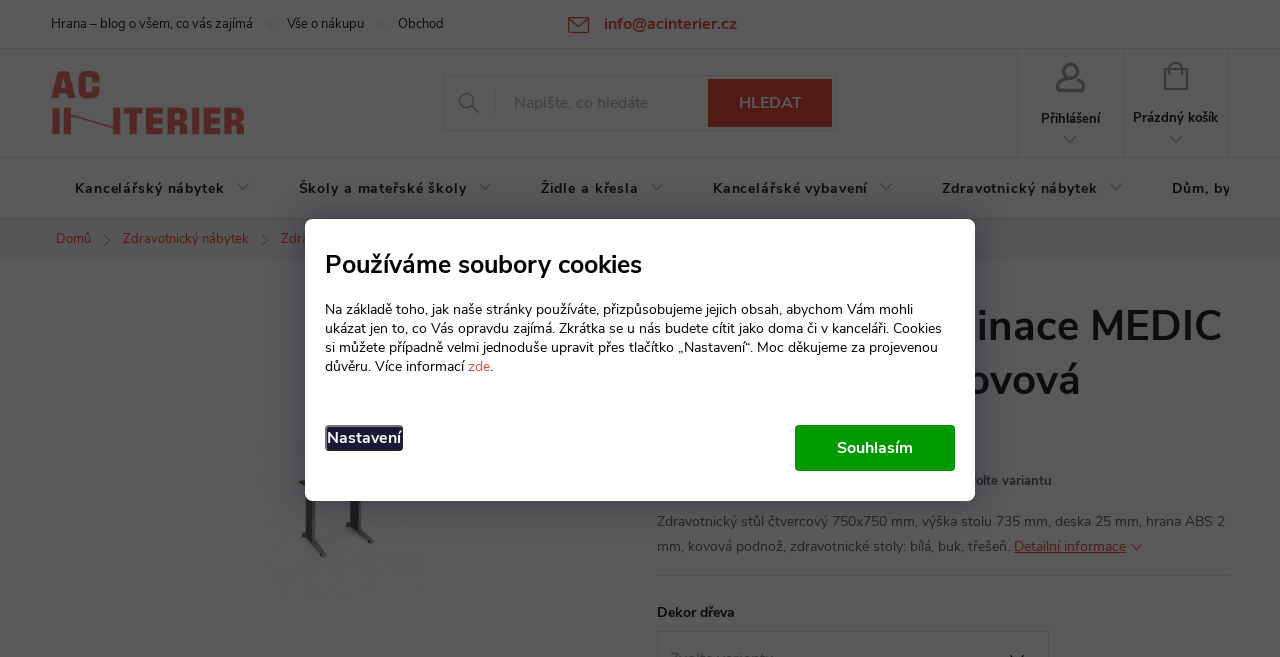

--- FILE ---
content_type: text/html; charset=utf-8
request_url: https://www.acinterier.cz/zdravotnicke-stoly/psaci-stul-do-ordinace-medic-3-rovny-75-cm-kovova-podnoz/
body_size: 32230
content:
<!doctype html><html lang="cs" dir="ltr" class="header-background-light external-fonts-loaded"><head><meta charset="utf-8" /><meta name="viewport" content="width=device-width,initial-scale=1" /><title>Psací stůl do ordinace MEDIC 3 rovný 75 cm kovová podnož - AC Interiér</title><link rel="preconnect" href="https://cdn.myshoptet.com" /><link rel="dns-prefetch" href="https://cdn.myshoptet.com" /><link rel="preload" href="https://cdn.myshoptet.com/prj/dist/master/cms/libs/jquery/jquery-1.11.3.min.js" as="script" /><link href="https://cdn.myshoptet.com/prj/dist/master/cms/templates/frontend_templates/shared/css/font-face/source-sans-3.css" rel="stylesheet"><link href="https://cdn.myshoptet.com/prj/dist/master/cms/templates/frontend_templates/shared/css/font-face/exo-2.css" rel="stylesheet"><script>
dataLayer = [];
dataLayer.push({'shoptet' : {
    "pageId": 714,
    "pageType": "productDetail",
    "currency": "CZK",
    "currencyInfo": {
        "decimalSeparator": ",",
        "exchangeRate": 1,
        "priceDecimalPlaces": 0,
        "symbol": "K\u010d",
        "symbolLeft": 0,
        "thousandSeparator": " "
    },
    "language": "cs",
    "projectId": 61462,
    "product": {
        "id": 459,
        "guid": "def983cc-351b-11e5-9959-ac162d8a2454",
        "hasVariants": true,
        "codes": [
            {
                "code": "302008\/BUK"
            },
            {
                "code": "302008\/BIL"
            },
            {
                "code": "302008\/TRE"
            }
        ],
        "name": "Psac\u00ed st\u016fl do ordinace MEDIC 3 rovn\u00fd 75 cm kovov\u00e1 podno\u017e",
        "appendix": "",
        "weight": 0,
        "currentCategory": "Zdravotnick\u00fd n\u00e1bytek | Zdravotnick\u00e9 stoly",
        "currentCategoryGuid": "1a52324d-6cce-11e9-a065-0cc47a6c92bc",
        "defaultCategory": "Zdravotnick\u00fd n\u00e1bytek | Zdravotnick\u00e9 stoly",
        "defaultCategoryGuid": "1a52324d-6cce-11e9-a065-0cc47a6c92bc",
        "currency": "CZK",
        "priceWithVat": 4237
    },
    "stocks": [
        {
            "id": "ext",
            "title": "Sklad",
            "isDeliveryPoint": 0,
            "visibleOnEshop": 1
        }
    ],
    "cartInfo": {
        "id": null,
        "freeShipping": false,
        "freeShippingFrom": null,
        "leftToFreeGift": {
            "formattedPrice": "0 K\u010d",
            "priceLeft": 0
        },
        "freeGift": false,
        "leftToFreeShipping": {
            "priceLeft": null,
            "dependOnRegion": null,
            "formattedPrice": null
        },
        "discountCoupon": [],
        "getNoBillingShippingPrice": {
            "withoutVat": 0,
            "vat": 0,
            "withVat": 0
        },
        "cartItems": [],
        "taxMode": "ORDINARY"
    },
    "cart": [],
    "customer": {
        "priceRatio": 1,
        "priceListId": 1,
        "groupId": null,
        "registered": false,
        "mainAccount": false
    }
}});
dataLayer.push({'cookie_consent' : {
    "marketing": "denied",
    "analytics": "denied"
}});
document.addEventListener('DOMContentLoaded', function() {
    shoptet.consent.onAccept(function(agreements) {
        if (agreements.length == 0) {
            return;
        }
        dataLayer.push({
            'cookie_consent' : {
                'marketing' : (agreements.includes(shoptet.config.cookiesConsentOptPersonalisation)
                    ? 'granted' : 'denied'),
                'analytics': (agreements.includes(shoptet.config.cookiesConsentOptAnalytics)
                    ? 'granted' : 'denied')
            },
            'event': 'cookie_consent'
        });
    });
});
</script>

<!-- Google Tag Manager -->
<script>(function(w,d,s,l,i){w[l]=w[l]||[];w[l].push({'gtm.start':
new Date().getTime(),event:'gtm.js'});var f=d.getElementsByTagName(s)[0],
j=d.createElement(s),dl=l!='dataLayer'?'&l='+l:'';j.async=true;j.src=
'https://www.googletagmanager.com/gtm.js?id='+i+dl;f.parentNode.insertBefore(j,f);
})(window,document,'script','dataLayer','GTM-N42CJH');</script>
<!-- End Google Tag Manager -->

<meta property="og:type" content="website"><meta property="og:site_name" content="acinterier.cz"><meta property="og:url" content="https://www.acinterier.cz/zdravotnicke-stoly/psaci-stul-do-ordinace-medic-3-rovny-75-cm-kovova-podnoz/"><meta property="og:title" content="Psací stůl do ordinace MEDIC 3 rovný 75 cm kovová podnož - AC Interiér"><meta name="author" content="AC Interiér"><meta name="web_author" content="Shoptet.cz"><meta name="dcterms.rightsHolder" content="www.acinterier.cz"><meta name="robots" content="index,follow"><meta property="og:image" content="https://cdn.myshoptet.com/usr/www.acinterier.cz/user/shop/big/459_psaci-stul-do-ordinace-medic-3-rovny-75-cm-kovova-podnoz.jpg?603f96f1"><meta property="og:description" content="Zdravotnický stůl čtvercový 750x750 mm, výška stolu 735 mm, deska 25 mm, hrana ABS 2 mm, kovová podnož, zdravotnické stoly: dřevodekor"><meta name="description" content="Zdravotnický stůl čtvercový 750x750 mm, výška stolu 735 mm, deska 25 mm, hrana ABS 2 mm, kovová podnož, zdravotnické stoly: dřevodekor"><meta name="google-site-verification" content="1B0NhU9UBOYWtgBQmEMSQ3_0xkUFv4TRMyUxOHeA9L8"><meta property="product:price:amount" content="4237"><meta property="product:price:currency" content="CZK"><style>:root {--color-primary: #e74c3c;--color-primary-h: 6;--color-primary-s: 78%;--color-primary-l: 57%;--color-primary-hover: #d93621;--color-primary-hover-h: 7;--color-primary-hover-s: 74%;--color-primary-hover-l: 49%;--color-secondary: #f27070;--color-secondary-h: 0;--color-secondary-s: 83%;--color-secondary-l: 69%;--color-secondary-hover: #be0d0d;--color-secondary-hover-h: 0;--color-secondary-hover-s: 87%;--color-secondary-hover-l: 40%;--color-tertiary: #e87e72;--color-tertiary-h: 6;--color-tertiary-s: 72%;--color-tertiary-l: 68%;--color-tertiary-hover: #e86456;--color-tertiary-hover-h: 6;--color-tertiary-hover-s: 76%;--color-tertiary-hover-l: 62%;--color-header-background: #ffffff;--template-font: "Source Sans 3";--template-headings-font: "Exo 2";--header-background-url: url("[data-uri]");--cookies-notice-background: #1A1937;--cookies-notice-color: #F8FAFB;--cookies-notice-button-hover: #f5f5f5;--cookies-notice-link-hover: #27263f;--templates-update-management-preview-mode-content: "Náhled aktualizací šablony je aktivní pro váš prohlížeč."}</style>
    <script>var shoptet = shoptet || {};</script>
    <script src="https://cdn.myshoptet.com/prj/dist/master/shop/dist/main-3g-header.js.05f199e7fd2450312de2.js"></script>
<!-- User include --><!-- service 776(417) html code header -->
<link type="text/css" rel="stylesheet" media="all"  href="https://cdn.myshoptet.com/usr/paxio.myshoptet.com/user/documents/blank/style.css?v1602545"/>
<link href="https://cdn.myshoptet.com/prj/dist/master/shop/dist/font-shoptet-11.css.62c94c7785ff2cea73b2.css" rel="stylesheet">
<link href="https://cdn.myshoptet.com/usr/paxio.myshoptet.com/user/documents/blank/ikony.css?v9" rel="stylesheet">
<link type="text/css" rel="stylesheet" media="screen"  href="https://cdn.myshoptet.com/usr/paxio.myshoptet.com/user/documents/blank/preklady.css?v27" />
<link rel="stylesheet" href="https://cdn.myshoptet.com/usr/paxio.myshoptet.com/user/documents/blank/Slider/slick.css" />
<link rel="stylesheet" href="https://cdn.myshoptet.com/usr/paxio.myshoptet.com/user/documents/blank/Slider/slick-theme.css?v4" />
<link rel="stylesheet" href="https://cdn.myshoptet.com/usr/paxio.myshoptet.com/user/documents/blank/Slider/slick-classic.css?v3" />

<!-- api 1004(637) html code header -->
<script>
      window.mehub = window.mehub || {};
      window.mehub.bonus = {
        businessId: '97ed33c4-4cda-4972-b76b-679a0dbc05cd',
        addonId: '25776801-cdec-4169-ac24-54ca34bc4019'
      }
    </script>
    
<!-- service 654(301) html code header -->
<!-- Prefetch Pobo Page Builder CDN  -->
<link rel="dns-prefetch" href="https://image.pobo.cz">
<link href="https://cdnjs.cloudflare.com/ajax/libs/lightgallery/2.7.2/css/lightgallery.min.css" rel="stylesheet">
<link href="https://cdnjs.cloudflare.com/ajax/libs/lightgallery/2.7.2/css/lg-thumbnail.min.css" rel="stylesheet">


<!-- © Pobo Page Builder  -->
<script>
 	  window.addEventListener("DOMContentLoaded", function () {
		  var po = document.createElement("script");
		  po.type = "text/javascript";
		  po.async = true;
		  po.dataset.url = "https://www.pobo.cz";
			po.dataset.cdn = "https://image.pobo.space";
      po.dataset.tier = "standard";
      po.fetchpriority = "high";
      po.dataset.key = btoa(window.location.host);
		  po.id = "pobo-asset-url";
      po.platform = "shoptet";
      po.synergy = false;
		  po.src = "https://image.pobo.space/assets/editor.js?v=6";

		  var s = document.getElementsByTagName("script")[0];
		  s.parentNode.insertBefore(po, s);
	  });
</script>





<!-- service 1004(637) html code header -->
<script src="https://mehub-framework.web.app/main.bundle.js?v=1"></script>
<!-- project html code header -->
<link rel="stylesheet" href="/user/documents/upload/DMupravy/acinterier.cz.css?10">

<style>
#header .site-name a img {max-height: 65px;}
@media screen and (min-width: 1200px){
.top-navigation-bar .project-email {display: inline-block;font-size: 16px;font-weight: bold;margin-left: 24px;color: var(--color-primary);} 
a.project-email::before {content: '\e910';font-size: 16px;} 
} 
@media screen and (min-width: 360px) and (max-width: 767px){
.top-navigation-contacts{display: block !important;}
.top-navigation-contacts .project-phone{display: none !important;}
.top-navigation-contacts .project-email{display: block !important;position: absolute;right: 164px;top: 15px;color: #A3A3AF;}
a.project-email::before {content: '\e910';}
.top-navigation-contacts .project-email span{display: none;}
}

</style>
<!-- /User include --><link rel="shortcut icon" href="/favicon.ico" type="image/x-icon" /><link rel="canonical" href="https://www.acinterier.cz/zdravotnicke-stoly/psaci-stul-do-ordinace-medic-3-rovny-75-cm-kovova-podnoz/" />    <script>
        var _hwq = _hwq || [];
        _hwq.push(['setKey', '637392D460FDE90BB3FEE12CACEE9987']);
        _hwq.push(['setTopPos', '200']);
        _hwq.push(['showWidget', '21']);
        (function() {
            var ho = document.createElement('script');
            ho.src = 'https://cz.im9.cz/direct/i/gjs.php?n=wdgt&sak=637392D460FDE90BB3FEE12CACEE9987';
            var s = document.getElementsByTagName('script')[0]; s.parentNode.insertBefore(ho, s);
        })();
    </script>
    <!-- Global site tag (gtag.js) - Google Analytics -->
    <script async src="https://www.googletagmanager.com/gtag/js?id=G-DJEHY6YGSK"></script>
    <script>
        
        window.dataLayer = window.dataLayer || [];
        function gtag(){dataLayer.push(arguments);}
        

                    console.debug('default consent data');

            gtag('consent', 'default', {"ad_storage":"denied","analytics_storage":"denied","ad_user_data":"denied","ad_personalization":"denied","wait_for_update":500});
            dataLayer.push({
                'event': 'default_consent'
            });
        
        gtag('js', new Date());

                gtag('config', 'UA-62543652-1', { 'groups': "UA" });
        
                gtag('config', 'G-DJEHY6YGSK', {"groups":"GA4","send_page_view":false,"content_group":"productDetail","currency":"CZK","page_language":"cs"});
        
                gtag('config', 'AW-876007537', {"allow_enhanced_conversions":true});
        
        
        
        
        
                    gtag('event', 'page_view', {"send_to":"GA4","page_language":"cs","content_group":"productDetail","currency":"CZK"});
        
                gtag('set', 'currency', 'CZK');

        gtag('event', 'view_item', {
            "send_to": "UA",
            "items": [
                {
                    "id": "302008\/BUK",
                    "name": "Psac\u00ed st\u016fl do ordinace MEDIC 3 rovn\u00fd 75 cm kovov\u00e1 podno\u017e",
                    "category": "Zdravotnick\u00fd n\u00e1bytek \/ Zdravotnick\u00e9 stoly",
                                                            "variant": "Dekor d\u0159eva: Buk",
                                        "price": 3502
                }
            ]
        });
        
        
        
        
        
                    gtag('event', 'view_item', {"send_to":"GA4","page_language":"cs","content_group":"productDetail","value":3502,"currency":"CZK","items":[{"item_id":"302008\/BUK","item_name":"Psac\u00ed st\u016fl do ordinace MEDIC 3 rovn\u00fd 75 cm kovov\u00e1 podno\u017e","item_category":"Zdravotnick\u00fd n\u00e1bytek","item_category2":"Zdravotnick\u00e9 stoly","item_variant":"302008\/BUK~Dekor d\u0159eva: Buk","price":3502,"quantity":1,"index":0}]});
        
        
        
        
        
        
        
        document.addEventListener('DOMContentLoaded', function() {
            if (typeof shoptet.tracking !== 'undefined') {
                for (var id in shoptet.tracking.bannersList) {
                    gtag('event', 'view_promotion', {
                        "send_to": "UA",
                        "promotions": [
                            {
                                "id": shoptet.tracking.bannersList[id].id,
                                "name": shoptet.tracking.bannersList[id].name,
                                "position": shoptet.tracking.bannersList[id].position
                            }
                        ]
                    });
                }
            }

            shoptet.consent.onAccept(function(agreements) {
                if (agreements.length !== 0) {
                    console.debug('gtag consent accept');
                    var gtagConsentPayload =  {
                        'ad_storage': agreements.includes(shoptet.config.cookiesConsentOptPersonalisation)
                            ? 'granted' : 'denied',
                        'analytics_storage': agreements.includes(shoptet.config.cookiesConsentOptAnalytics)
                            ? 'granted' : 'denied',
                                                                                                'ad_user_data': agreements.includes(shoptet.config.cookiesConsentOptPersonalisation)
                            ? 'granted' : 'denied',
                        'ad_personalization': agreements.includes(shoptet.config.cookiesConsentOptPersonalisation)
                            ? 'granted' : 'denied',
                        };
                    console.debug('update consent data', gtagConsentPayload);
                    gtag('consent', 'update', gtagConsentPayload);
                    dataLayer.push(
                        { 'event': 'update_consent' }
                    );
                }
            });
        });
    </script>
<script>
    (function(t, r, a, c, k, i, n, g) { t['ROIDataObject'] = k;
    t[k]=t[k]||function(){ (t[k].q=t[k].q||[]).push(arguments) },t[k].c=i;n=r.createElement(a),
    g=r.getElementsByTagName(a)[0];n.async=1;n.src=c;g.parentNode.insertBefore(n,g)
    })(window, document, 'script', '//www.heureka.cz/ocm/sdk.js?source=shoptet&version=2&page=product_detail', 'heureka', 'cz');

    heureka('set_user_consent', 0);
</script>
</head><body class="desktop id-714 in-zdravotnicke-stoly template-11 type-product type-detail one-column-body columns-3 blank-mode blank-mode-css ums_forms_redesign--off ums_a11y_category_page--on ums_discussion_rating_forms--off ums_flags_display_unification--on ums_a11y_login--off mobile-header-version-0">
        <div id="fb-root"></div>
        <script>
            window.fbAsyncInit = function() {
                FB.init({
//                    appId            : 'your-app-id',
                    autoLogAppEvents : true,
                    xfbml            : true,
                    version          : 'v19.0'
                });
            };
        </script>
        <script async defer crossorigin="anonymous" src="https://connect.facebook.net/cs_CZ/sdk.js"></script>
<!-- Google Tag Manager (noscript) -->
<noscript><iframe src="https://www.googletagmanager.com/ns.html?id=GTM-N42CJH"
height="0" width="0" style="display:none;visibility:hidden"></iframe></noscript>
<!-- End Google Tag Manager (noscript) -->

    <div class="siteCookies siteCookies--bottom siteCookies--dark js-siteCookies" role="dialog" data-testid="cookiesPopup" data-nosnippet>
        <div class="siteCookies__form">
            <div class="siteCookies__content">
                <div class="siteCookies__text">
                    <h4 style="margin-top: 0;">Používáme soubory cookies</h4>
<p>Na základě toho, jak naše stránky používáte, přizpůsobujeme jejich obsah, abychom Vám mohli ukázat jen to, co Vás opravdu zajímá. Zkrátka se u nás budete cítit jako doma či v kanceláři. Cookies si můžete případně velmi jednoduše upravit přes tlačítko „Nastavení“. Moc děkujeme za projevenou důvěru. Více informací <a href="/ochrana-osobnich-udaju/" class="">zde</a>.</p>
                </div>
                <p class="siteCookies__links">
                    <button class="siteCookies__link js-cookies-settings" aria-label="Nastavení cookies" data-testid="cookiesSettings">Nastavení</button>
                </p>
            </div>
            <div class="siteCookies__buttonWrap">
                                <button class="siteCookies__button js-cookiesConsentSubmit" value="all" aria-label="Přijmout cookies" data-testid="buttonCookiesAccept">Souhlasím</button>
            </div>
        </div>
        <script>
            document.addEventListener("DOMContentLoaded", () => {
                const siteCookies = document.querySelector('.js-siteCookies');
                document.addEventListener("scroll", shoptet.common.throttle(() => {
                    const st = document.documentElement.scrollTop;
                    if (st > 1) {
                        siteCookies.classList.add('siteCookies--scrolled');
                    } else {
                        siteCookies.classList.remove('siteCookies--scrolled');
                    }
                }, 100));
            });
        </script>
    </div>
<a href="#content" class="skip-link sr-only">Přejít na obsah</a><div class="overall-wrapper"><div class="user-action"><div class="container"><div class="user-action-in"><div class="user-action-login popup-widget login-widget"><div class="popup-widget-inner"><h2 id="loginHeading">Přihlášení k vašemu účtu</h2><div id="customerLogin"><form action="/action/Customer/Login/" method="post" id="formLoginIncluded" class="csrf-enabled formLogin" data-testid="formLogin"><input type="hidden" name="referer" value="" /><div class="form-group"><div class="input-wrapper email js-validated-element-wrapper no-label"><input type="email" name="email" class="form-control" autofocus placeholder="E-mailová adresa (např. jan@novak.cz)" data-testid="inputEmail" autocomplete="email" required /></div></div><div class="form-group"><div class="input-wrapper password js-validated-element-wrapper no-label"><input type="password" name="password" class="form-control" placeholder="Heslo" data-testid="inputPassword" autocomplete="current-password" required /><span class="no-display">Nemůžete vyplnit toto pole</span><input type="text" name="surname" value="" class="no-display" /></div></div><div class="form-group"><div class="login-wrapper"><button type="submit" class="btn btn-secondary btn-text btn-login" data-testid="buttonSubmit">Přihlásit se</button><div class="password-helper"><a href="/registrace/" data-testid="signup" rel="nofollow">Nová registrace</a><a href="/klient/zapomenute-heslo/" rel="nofollow">Zapomenuté heslo</a></div></div></div></form>
</div></div></div>
    <div id="cart-widget" class="user-action-cart popup-widget cart-widget loader-wrapper" data-testid="popupCartWidget" role="dialog" aria-hidden="true"><div class="popup-widget-inner cart-widget-inner place-cart-here"><div class="loader-overlay"><div class="loader"></div></div></div><div class="cart-widget-button"><a href="/kosik/" class="btn btn-conversion" id="continue-order-button" rel="nofollow" data-testid="buttonNextStep">Pokračovat do košíku</a></div></div></div>
</div></div><div class="top-navigation-bar" data-testid="topNavigationBar">

    <div class="container">

        <div class="top-navigation-contacts">
            <strong>Zákaznická podpora:</strong><a href="mailto:info@acinterier.cz" class="project-email" data-testid="contactboxEmail"><span>info@acinterier.cz</span></a>        </div>

                            <div class="top-navigation-menu">
                <div class="top-navigation-menu-trigger"></div>
                <ul class="top-navigation-bar-menu">
                                            <li class="top-navigation-menu-item-2239">
                            <a href="/hrana/">Hrana – blog o všem, co vás zajímá</a>
                        </li>
                                            <li class="top-navigation-menu-item-739">
                            <a href="/vse-o-nakupu/">Vše o nákupu</a>
                        </li>
                                            <li class="top-navigation-menu-item-39">
                            <a href="/obchodni-podminky/">Obchodní podmínky</a>
                        </li>
                                            <li class="top-navigation-menu-item-753">
                            <a href="/ochrana-osobnich-udaju/">Ochrana osobních údajů</a>
                        </li>
                                            <li class="top-navigation-menu-item-733">
                            <a href="/atypicka-vyroba-na-zakazku/">Atypická výroba na zakázku</a>
                        </li>
                                            <li class="top-navigation-menu-item-764">
                            <a href="/reklamacni-rad/">Reklamační řád</a>
                        </li>
                                    </ul>
                <ul class="top-navigation-bar-menu-helper"></ul>
            </div>
        
        <div class="top-navigation-tools top-navigation-tools--language">
            <div class="responsive-tools">
                <a href="#" class="toggle-window" data-target="search" aria-label="Hledat" data-testid="linkSearchIcon"></a>
                                                            <a href="#" class="toggle-window" data-target="login"></a>
                                                    <a href="#" class="toggle-window" data-target="navigation" aria-label="Menu" data-testid="hamburgerMenu"></a>
            </div>
                        <a href="/login/?backTo=%2Fzdravotnicke-stoly%2Fpsaci-stul-do-ordinace-medic-3-rovny-75-cm-kovova-podnoz%2F" class="top-nav-button top-nav-button-login primary login toggle-window" data-target="login" data-testid="signin" rel="nofollow"><span>Přihlášení</span></a>        </div>

    </div>

</div>
<header id="header"><div class="container navigation-wrapper">
    <div class="header-top">
        <div class="site-name-wrapper">
            <div class="site-name"><a href="/" data-testid="linkWebsiteLogo"><img src="https://cdn.myshoptet.com/usr/www.acinterier.cz/user/logos/logo_ac_nove.png" alt="AC Interiér" fetchpriority="low" /></a></div>        </div>
        <div class="search" itemscope itemtype="https://schema.org/WebSite">
            <meta itemprop="headline" content="Zdravotnické stoly"/><meta itemprop="url" content="https://www.acinterier.cz"/><meta itemprop="text" content="Zdravotnický stůl čtvercový 750x750 mm, výška stolu 735 mm, deska 25 mm, hrana ABS 2 mm, kovová podnož, zdravotnické stoly: dřevodekor"/>            <form action="/action/ProductSearch/prepareString/" method="post"
    id="formSearchForm" class="search-form compact-form js-search-main"
    itemprop="potentialAction" itemscope itemtype="https://schema.org/SearchAction" data-testid="searchForm">
    <fieldset>
        <meta itemprop="target"
            content="https://www.acinterier.cz/vyhledavani/?string={string}"/>
        <input type="hidden" name="language" value="cs"/>
        
            
<input
    type="search"
    name="string"
        class="query-input form-control search-input js-search-input"
    placeholder="Napište, co hledáte"
    autocomplete="off"
    required
    itemprop="query-input"
    aria-label="Vyhledávání"
    data-testid="searchInput"
>
            <button type="submit" class="btn btn-default" data-testid="searchBtn">Hledat</button>
        
    </fieldset>
</form>
        </div>
        <div class="navigation-buttons">
                
    <a href="/kosik/" class="btn btn-icon toggle-window cart-count" data-target="cart" data-hover="true" data-redirect="true" data-testid="headerCart" rel="nofollow" aria-haspopup="dialog" aria-expanded="false" aria-controls="cart-widget">
        
                <span class="sr-only">Nákupní košík</span>
        
            <span class="cart-price visible-lg-inline-block" data-testid="headerCartPrice">
                                    Prázdný košík                            </span>
        
    
            </a>
        </div>
    </div>
    <nav id="navigation" aria-label="Hlavní menu" data-collapsible="true"><div class="navigation-in menu"><ul class="menu-level-1" role="menubar" data-testid="headerMenuItems"><li class="menu-item-683 ext" role="none"><a href="/kancelarsky-nabytek/" data-testid="headerMenuItem" role="menuitem" aria-haspopup="true" aria-expanded="false"><b>Kancelářský nábytek</b><span class="submenu-arrow"></span></a><ul class="menu-level-2" aria-label="Kancelářský nábytek" tabindex="-1" role="menu"><li class="menu-item-1290 has-third-level" role="none"><a href="/kancelarsky-nabytek-klasik/" class="menu-image" data-testid="headerMenuItem" tabindex="-1" aria-hidden="true"><img src="data:image/svg+xml,%3Csvg%20width%3D%22140%22%20height%3D%22100%22%20xmlns%3D%22http%3A%2F%2Fwww.w3.org%2F2000%2Fsvg%22%3E%3C%2Fsvg%3E" alt="" aria-hidden="true" width="140" height="100"  data-src="https://cdn.myshoptet.com/usr/www.acinterier.cz/user/categories/thumb/klasik1.jpg" fetchpriority="low" /></a><div><a href="/kancelarsky-nabytek-klasik/" data-testid="headerMenuItem" role="menuitem"><span>Kancelářský nábytek Klasik</span></a>
                                                    <ul class="menu-level-3" role="menu">
                                                                    <li class="menu-item-1293" role="none">
                                        <a href="/kancelarske-stoly-klasik/" data-testid="headerMenuItem" role="menuitem">
                                            Kancelářské stoly Klasik</a>,                                    </li>
                                                                    <li class="menu-item-1302" role="none">
                                        <a href="/kancelarske-kontejnery-klasik/" data-testid="headerMenuItem" role="menuitem">
                                            Kancelářské kontejnery Klasik</a>,                                    </li>
                                                                    <li class="menu-item-1296" role="none">
                                        <a href="/kancelarske-skrine-klasik/" data-testid="headerMenuItem" role="menuitem">
                                            Kancelářské skříně Klasik</a>,                                    </li>
                                                                    <li class="menu-item-1299" role="none">
                                        <a href="/oblibene-sestavy-nabytku-klasik/" data-testid="headerMenuItem" role="menuitem">
                                            Oblíbené sestavy nábytku Klasik</a>                                    </li>
                                                            </ul>
                        </div></li><li class="menu-item-915 has-third-level" role="none"><a href="/nabytek-gama/" class="menu-image" data-testid="headerMenuItem" tabindex="-1" aria-hidden="true"><img src="data:image/svg+xml,%3Csvg%20width%3D%22140%22%20height%3D%22100%22%20xmlns%3D%22http%3A%2F%2Fwww.w3.org%2F2000%2Fsvg%22%3E%3C%2Fsvg%3E" alt="" aria-hidden="true" width="140" height="100"  data-src="https://cdn.myshoptet.com/usr/www.acinterier.cz/user/categories/thumb/gama.png" fetchpriority="low" /></a><div><a href="/nabytek-gama/" data-testid="headerMenuItem" role="menuitem"><span>Kancelářský nábytek Gama</span></a>
                                                    <ul class="menu-level-3" role="menu">
                                                                    <li class="menu-item-1251" role="none">
                                        <a href="/kancelarske-stoly-gama/" data-testid="headerMenuItem" role="menuitem">
                                            Kancelářské stoly Gama</a>,                                    </li>
                                                                    <li class="menu-item-1257" role="none">
                                        <a href="/kancelarske-kontejnery-gama/" data-testid="headerMenuItem" role="menuitem">
                                            Kancelářské kontejnery Gama</a>,                                    </li>
                                                                    <li class="menu-item-1248" role="none">
                                        <a href="/skrine-gama/" data-testid="headerMenuItem" role="menuitem">
                                            Skříně Gama</a>,                                    </li>
                                                                    <li class="menu-item-1260" role="none">
                                        <a href="/jednaci-stoly-gama/" data-testid="headerMenuItem" role="menuitem">
                                            Jednací a konferenční stoly Gama</a>,                                    </li>
                                                                    <li class="menu-item-1254" role="none">
                                        <a href="/oblibene-sestavy-nabytku-gama/" data-testid="headerMenuItem" role="menuitem">
                                            Oblíbené sestavy nábytku Gama</a>                                    </li>
                                                            </ul>
                        </div></li><li class="menu-item-1263 has-third-level" role="none"><a href="/kancelarsky-nabytek-imperial/" class="menu-image" data-testid="headerMenuItem" tabindex="-1" aria-hidden="true"><img src="data:image/svg+xml,%3Csvg%20width%3D%22140%22%20height%3D%22100%22%20xmlns%3D%22http%3A%2F%2Fwww.w3.org%2F2000%2Fsvg%22%3E%3C%2Fsvg%3E" alt="" aria-hidden="true" width="140" height="100"  data-src="https://cdn.myshoptet.com/usr/www.acinterier.cz/user/categories/thumb/imperial_cover.jpg" fetchpriority="low" /></a><div><a href="/kancelarsky-nabytek-imperial/" data-testid="headerMenuItem" role="menuitem"><span>Kancelářský nábytek Imperial</span></a>
                                                    <ul class="menu-level-3" role="menu">
                                                                    <li class="menu-item-1275" role="none">
                                        <a href="/kancelarske-stoly-imperial/" data-testid="headerMenuItem" role="menuitem">
                                            Kancelářské stoly Imperial</a>,                                    </li>
                                                                    <li class="menu-item-1284" role="none">
                                        <a href="/kancelarske-kontejnery-imperial/" data-testid="headerMenuItem" role="menuitem">
                                            Kancelářské kontejnery Imperial</a>,                                    </li>
                                                                    <li class="menu-item-1272" role="none">
                                        <a href="/kancelarske-skrine-imperial/" data-testid="headerMenuItem" role="menuitem">
                                            Kancelářské skříně Imperial</a>,                                    </li>
                                                                    <li class="menu-item-1269" role="none">
                                        <a href="/oblibene-sestavy-nabytku-imperial/" data-testid="headerMenuItem" role="menuitem">
                                            Oblíbené sestavy nábytku Imperial</a>                                    </li>
                                                            </ul>
                        </div></li><li class="menu-item-1104 has-third-level" role="none"><a href="/kancelarsky-nabytek-creator/" class="menu-image" data-testid="headerMenuItem" tabindex="-1" aria-hidden="true"><img src="data:image/svg+xml,%3Csvg%20width%3D%22140%22%20height%3D%22100%22%20xmlns%3D%22http%3A%2F%2Fwww.w3.org%2F2000%2Fsvg%22%3E%3C%2Fsvg%3E" alt="" aria-hidden="true" width="140" height="100"  data-src="https://cdn.myshoptet.com/usr/www.acinterier.cz/user/categories/thumb/creator_final.jpg" fetchpriority="low" /></a><div><a href="/kancelarsky-nabytek-creator/" data-testid="headerMenuItem" role="menuitem"><span>Kancelářský nábytek Creator</span></a>
                                                    <ul class="menu-level-3" role="menu">
                                                                    <li class="menu-item-1173" role="none">
                                        <a href="/kancelarske-stoly-creator/" data-testid="headerMenuItem" role="menuitem">
                                            Kancelářské stoly Creator</a>,                                    </li>
                                                                    <li class="menu-item-1203" role="none">
                                        <a href="/kancelarske-kontejnery-creator/" data-testid="headerMenuItem" role="menuitem">
                                            Kancelářské kontejnery Creator</a>,                                    </li>
                                                                    <li class="menu-item-1107" role="none">
                                        <a href="/skrine-creator/" data-testid="headerMenuItem" role="menuitem">
                                            Skříně Creator</a>,                                    </li>
                                                                    <li class="menu-item-1110" role="none">
                                        <a href="/jednaci-stoly-creator/" data-testid="headerMenuItem" role="menuitem">
                                            Jednací stoly Creator</a>,                                    </li>
                                                                    <li class="menu-item-1188" role="none">
                                        <a href="/pracovni-mista-creator/" data-testid="headerMenuItem" role="menuitem">
                                            Pracovní místa Creator</a>,                                    </li>
                                                                    <li class="menu-item-1113" role="none">
                                        <a href="/doplnky-nabytku-creator/" data-testid="headerMenuItem" role="menuitem">
                                            Doplňky nábytku Creator</a>                                    </li>
                                                            </ul>
                        </div></li><li class="menu-item-1119 has-third-level" role="none"><a href="/kancelarsky-nabytek-impress/" class="menu-image" data-testid="headerMenuItem" tabindex="-1" aria-hidden="true"><img src="data:image/svg+xml,%3Csvg%20width%3D%22140%22%20height%3D%22100%22%20xmlns%3D%22http%3A%2F%2Fwww.w3.org%2F2000%2Fsvg%22%3E%3C%2Fsvg%3E" alt="" aria-hidden="true" width="140" height="100"  data-src="https://cdn.myshoptet.com/usr/www.acinterier.cz/user/categories/thumb/impress_final.jpg" fetchpriority="low" /></a><div><a href="/kancelarsky-nabytek-impress/" data-testid="headerMenuItem" role="menuitem"><span>Kancelářský nábytek Impress FAV</span></a>
                                                    <ul class="menu-level-3" role="menu">
                                                                    <li class="menu-item-1122" role="none">
                                        <a href="/kancelarske-stoly-impress/" data-testid="headerMenuItem" role="menuitem">
                                            Kancelářské stoly Impress</a>,                                    </li>
                                                                    <li class="menu-item-1152" role="none">
                                        <a href="/kancelarske-kontejnery-impress/" data-testid="headerMenuItem" role="menuitem">
                                            Kancelářské kontejnery Impress</a>,                                    </li>
                                                                    <li class="menu-item-1125" role="none">
                                        <a href="/skrine-impress/" data-testid="headerMenuItem" role="menuitem">
                                            Skříně Impress</a>,                                    </li>
                                                                    <li class="menu-item-1158" role="none">
                                        <a href="/doplnky-nabytku-impress/" data-testid="headerMenuItem" role="menuitem">
                                            Doplňky nábytku Impress</a>,                                    </li>
                                                                    <li class="menu-item-1170" role="none">
                                        <a href="/jednaci-stoly-impress/" data-testid="headerMenuItem" role="menuitem">
                                            Jednací stoly Impress</a>,                                    </li>
                                                                    <li class="menu-item-1179" role="none">
                                        <a href="/skrine-do-archivu-praktik/" data-testid="headerMenuItem" role="menuitem">
                                            Skříně do archivů Praktik</a>,                                    </li>
                                                                    <li class="menu-item-1206" role="none">
                                        <a href="/oblibene-sestavy-nabytku-impress/" data-testid="headerMenuItem" role="menuitem">
                                            Oblíbené sestavy nábytku Impress</a>                                    </li>
                                                            </ul>
                        </div></li><li class="menu-item-1128 has-third-level" role="none"><a href="/kancelarsky-nabytek-lineart/" class="menu-image" data-testid="headerMenuItem" tabindex="-1" aria-hidden="true"><img src="data:image/svg+xml,%3Csvg%20width%3D%22140%22%20height%3D%22100%22%20xmlns%3D%22http%3A%2F%2Fwww.w3.org%2F2000%2Fsvg%22%3E%3C%2Fsvg%3E" alt="" aria-hidden="true" width="140" height="100"  data-src="https://cdn.myshoptet.com/usr/www.acinterier.cz/user/categories/thumb/lineart.jpg" fetchpriority="low" /></a><div><a href="/kancelarsky-nabytek-lineart/" data-testid="headerMenuItem" role="menuitem"><span>Kancelářský nábytek Lineart</span></a>
                                                    <ul class="menu-level-3" role="menu">
                                                                    <li class="menu-item-1131" role="none">
                                        <a href="/kancelarske-stoly-lineart/" data-testid="headerMenuItem" role="menuitem">
                                            Kancelářské stoly Lineart</a>,                                    </li>
                                                                    <li class="menu-item-1134" role="none">
                                        <a href="/skrine-lineart/" data-testid="headerMenuItem" role="menuitem">
                                            Skříně Lineart</a>,                                    </li>
                                                                    <li class="menu-item-1137" role="none">
                                        <a href="/jednaci-stoly-lineart/" data-testid="headerMenuItem" role="menuitem">
                                            Jednací stoly Lineart</a>,                                    </li>
                                                                    <li class="menu-item-1194" role="none">
                                        <a href="/doplnky-nabytku-lineart/" data-testid="headerMenuItem" role="menuitem">
                                            Doplňky nábytku Lineart</a>,                                    </li>
                                                                    <li class="menu-item-1236" role="none">
                                        <a href="/kancelarske-kontejnery-lineart/" data-testid="headerMenuItem" role="menuitem">
                                            Kancelářské kontejnery Lineart</a>                                    </li>
                                                            </ul>
                        </div></li><li class="menu-item-1143 has-third-level" role="none"><a href="/kancelarsky-nabytek-alfa-root/" class="menu-image" data-testid="headerMenuItem" tabindex="-1" aria-hidden="true"><img src="data:image/svg+xml,%3Csvg%20width%3D%22140%22%20height%3D%22100%22%20xmlns%3D%22http%3A%2F%2Fwww.w3.org%2F2000%2Fsvg%22%3E%3C%2Fsvg%3E" alt="" aria-hidden="true" width="140" height="100"  data-src="https://cdn.myshoptet.com/usr/www.acinterier.cz/user/categories/thumb/alfa_root.jpg" fetchpriority="low" /></a><div><a href="/kancelarsky-nabytek-alfa-root/" data-testid="headerMenuItem" role="menuitem"><span>Kancelářský nábytek Alfa Root</span></a>
                                                    <ul class="menu-level-3" role="menu">
                                                                    <li class="menu-item-1176" role="none">
                                        <a href="/kancelarske-stoly-alfa-root/" data-testid="headerMenuItem" role="menuitem">
                                            Kancelářské stoly Alfa Root</a>,                                    </li>
                                                                    <li class="menu-item-1146" role="none">
                                        <a href="/kancelarske-skrine-alfa-root/" data-testid="headerMenuItem" role="menuitem">
                                            Kancelářské skříně Alfa Root</a>,                                    </li>
                                                                    <li class="menu-item-1164" role="none">
                                        <a href="/jednaci-stoly-alfa-root/" data-testid="headerMenuItem" role="menuitem">
                                            Jednací stoly Alfa Root</a>,                                    </li>
                                                                    <li class="menu-item-1227" role="none">
                                        <a href="/doplnky-nabytku-alfa-root/" data-testid="headerMenuItem" role="menuitem">
                                            Doplňky nábytku Alfa Root</a>                                    </li>
                                                            </ul>
                        </div></li><li class="menu-item-1029 has-third-level" role="none"><a href="/kancelarsky-nabytek-prox/" class="menu-image" data-testid="headerMenuItem" tabindex="-1" aria-hidden="true"><img src="data:image/svg+xml,%3Csvg%20width%3D%22140%22%20height%3D%22100%22%20xmlns%3D%22http%3A%2F%2Fwww.w3.org%2F2000%2Fsvg%22%3E%3C%2Fsvg%3E" alt="" aria-hidden="true" width="140" height="100"  data-src="https://cdn.myshoptet.com/usr/www.acinterier.cz/user/categories/thumb/prox-018.jpg" fetchpriority="low" /></a><div><a href="/kancelarsky-nabytek-prox/" data-testid="headerMenuItem" role="menuitem"><span>Kancelářský nábytek ProX</span></a>
                                                    <ul class="menu-level-3" role="menu">
                                                                    <li class="menu-item-1044" role="none">
                                        <a href="/kancelarske-stoly-prox/" data-testid="headerMenuItem" role="menuitem">
                                            Kancelářské stoly ProX</a>,                                    </li>
                                                                    <li class="menu-item-1083" role="none">
                                        <a href="/kancelarske-kontejnery-prox-2/" data-testid="headerMenuItem" role="menuitem">
                                            Kancelářské kontejnery ProX</a>,                                    </li>
                                                                    <li class="menu-item-1059" role="none">
                                        <a href="/skrine-prox/" data-testid="headerMenuItem" role="menuitem">
                                            Skříně ProX</a>,                                    </li>
                                                                    <li class="menu-item-1032" role="none">
                                        <a href="/doplnky-nabytku-prox-2/" data-testid="headerMenuItem" role="menuitem">
                                            Doplňky nábytku ProX</a>                                    </li>
                                                            </ul>
                        </div></li><li class="menu-item-1053 has-third-level" role="none"><a href="/kancelarsky-nabytek-trevix/" class="menu-image" data-testid="headerMenuItem" tabindex="-1" aria-hidden="true"><img src="data:image/svg+xml,%3Csvg%20width%3D%22140%22%20height%3D%22100%22%20xmlns%3D%22http%3A%2F%2Fwww.w3.org%2F2000%2Fsvg%22%3E%3C%2Fsvg%3E" alt="" aria-hidden="true" width="140" height="100"  data-src="https://cdn.myshoptet.com/usr/www.acinterier.cz/user/categories/thumb/trevix-1.jpg" fetchpriority="low" /></a><div><a href="/kancelarsky-nabytek-trevix/" data-testid="headerMenuItem" role="menuitem"><span>Kancelářský nábytek Trevix</span></a>
                                                    <ul class="menu-level-3" role="menu">
                                                                    <li class="menu-item-1056" role="none">
                                        <a href="/oblibene-sestavy-nabytku-trevix/" data-testid="headerMenuItem" role="menuitem">
                                            Oblíbené sestavy nábytku Trevix</a>,                                    </li>
                                                                    <li class="menu-item-1068" role="none">
                                        <a href="/kancelarske-stoly-trevix/" data-testid="headerMenuItem" role="menuitem">
                                            Kancelářské stoly Trevix</a>,                                    </li>
                                                                    <li class="menu-item-1062" role="none">
                                        <a href="/kancelarske-kontejnery-trevix/" data-testid="headerMenuItem" role="menuitem">
                                            Kancelářské kontejnery Trevix</a>,                                    </li>
                                                                    <li class="menu-item-1065" role="none">
                                        <a href="/jednaci-stoly-trevix/" data-testid="headerMenuItem" role="menuitem">
                                            Jednací stoly Trevix</a>,                                    </li>
                                                                    <li class="menu-item-1071" role="none">
                                        <a href="/kancelarske-skrine-trevix/" data-testid="headerMenuItem" role="menuitem">
                                            Kancelářské skříně Trevix</a>,                                    </li>
                                                                    <li class="menu-item-1086" role="none">
                                        <a href="/rohova-pracovni-mista-trevix/" data-testid="headerMenuItem" role="menuitem">
                                            Rohová pracovní místa Trevix</a>                                    </li>
                                                            </ul>
                        </div></li><li class="menu-item-711" role="none"><a href="/kancelarske-sestavy/" class="menu-image" data-testid="headerMenuItem" tabindex="-1" aria-hidden="true"><img src="data:image/svg+xml,%3Csvg%20width%3D%22140%22%20height%3D%22100%22%20xmlns%3D%22http%3A%2F%2Fwww.w3.org%2F2000%2Fsvg%22%3E%3C%2Fsvg%3E" alt="" aria-hidden="true" width="140" height="100"  data-src="https://cdn.myshoptet.com/usr/www.acinterier.cz/user/categories/thumb/sestavy.jpg" fetchpriority="low" /></a><div><a href="/kancelarske-sestavy/" data-testid="headerMenuItem" role="menuitem"><span>Oblíbené kancelářské sestavy</span></a>
                        </div></li><li class="menu-item-1308 has-third-level" role="none"><a href="/kuchyne-a-jidelny-2/" class="menu-image" data-testid="headerMenuItem" tabindex="-1" aria-hidden="true"><img src="data:image/svg+xml,%3Csvg%20width%3D%22140%22%20height%3D%22100%22%20xmlns%3D%22http%3A%2F%2Fwww.w3.org%2F2000%2Fsvg%22%3E%3C%2Fsvg%3E" alt="" aria-hidden="true" width="140" height="100"  data-src="https://cdn.myshoptet.com/usr/www.acinterier.cz/user/categories/thumb/kuchyn__.jpg" fetchpriority="low" /></a><div><a href="/kuchyne-a-jidelny-2/" data-testid="headerMenuItem" role="menuitem"><span>Kuchyně a jídelny</span></a>
                                                    <ul class="menu-level-3" role="menu">
                                                                    <li class="menu-item-1311" role="none">
                                        <a href="/jidelni-zidle/" data-testid="headerMenuItem" role="menuitem">
                                            Jídelní židle</a>,                                    </li>
                                                                    <li class="menu-item-1314" role="none">
                                        <a href="/jidelni-stoly-2/" data-testid="headerMenuItem" role="menuitem">
                                            Jídelní stoly</a>,                                    </li>
                                                                    <li class="menu-item-1341" role="none">
                                        <a href="/barove-zidle/" data-testid="headerMenuItem" role="menuitem">
                                            Barové židle</a>,                                    </li>
                                                                    <li class="menu-item-1344" role="none">
                                        <a href="/kuchyne/" data-testid="headerMenuItem" role="menuitem">
                                            Kuchyně</a>,                                    </li>
                                                                    <li class="menu-item-1452" role="none">
                                        <a href="/jidelni-sety/" data-testid="headerMenuItem" role="menuitem">
                                            Jídelní sety</a>,                                    </li>
                                                                    <li class="menu-item-1497" role="none">
                                        <a href="/barove-stoly/" data-testid="headerMenuItem" role="menuitem">
                                            Barové stoly</a>,                                    </li>
                                                                    <li class="menu-item-1521" role="none">
                                        <a href="/jidelni-lavice/" data-testid="headerMenuItem" role="menuitem">
                                            Jídelní lavice</a>                                    </li>
                                                            </ul>
                        </div></li><li class="menu-item-1089 has-third-level" role="none"><a href="/pc-stoly-2/" class="menu-image" data-testid="headerMenuItem" tabindex="-1" aria-hidden="true"><img src="data:image/svg+xml,%3Csvg%20width%3D%22140%22%20height%3D%22100%22%20xmlns%3D%22http%3A%2F%2Fwww.w3.org%2F2000%2Fsvg%22%3E%3C%2Fsvg%3E" alt="" aria-hidden="true" width="140" height="100"  data-src="https://cdn.myshoptet.com/usr/www.acinterier.cz/user/categories/thumb/7278_psaci-stul-lima.jpeg" fetchpriority="low" /></a><div><a href="/pc-stoly-2/" data-testid="headerMenuItem" role="menuitem"><span>PC stoly</span></a>
                                                    <ul class="menu-level-3" role="menu">
                                                                    <li class="menu-item-1092" role="none">
                                        <a href="/stoly-pro-pc-sestavy/" data-testid="headerMenuItem" role="menuitem">
                                            Stoly pro PC sestavy</a>,                                    </li>
                                                                    <li class="menu-item-1095" role="none">
                                        <a href="/stolky-na-notebook/" data-testid="headerMenuItem" role="menuitem">
                                            Stolky na notebook</a>,                                    </li>
                                                                    <li class="menu-item-1098" role="none">
                                        <a href="/stolky-do-postele/" data-testid="headerMenuItem" role="menuitem">
                                            Stolky do postele</a>                                    </li>
                                                            </ul>
                        </div></li><li class="menu-item-689" role="none"><a href="/kancelarske-stoly/" class="menu-image" data-testid="headerMenuItem" tabindex="-1" aria-hidden="true"><img src="data:image/svg+xml,%3Csvg%20width%3D%22140%22%20height%3D%22100%22%20xmlns%3D%22http%3A%2F%2Fwww.w3.org%2F2000%2Fsvg%22%3E%3C%2Fsvg%3E" alt="" aria-hidden="true" width="140" height="100"  data-src="https://cdn.myshoptet.com/usr/www.acinterier.cz/user/categories/thumb/kancelarsky_stul.jpg" fetchpriority="low" /></a><div><a href="/kancelarske-stoly/" data-testid="headerMenuItem" role="menuitem"><span>Kancelářské stoly</span></a>
                        </div></li><li class="menu-item-688" role="none"><a href="/rohove-psaci-stoly/" class="menu-image" data-testid="headerMenuItem" tabindex="-1" aria-hidden="true"><img src="data:image/svg+xml,%3Csvg%20width%3D%22140%22%20height%3D%22100%22%20xmlns%3D%22http%3A%2F%2Fwww.w3.org%2F2000%2Fsvg%22%3E%3C%2Fsvg%3E" alt="" aria-hidden="true" width="140" height="100"  data-src="https://cdn.myshoptet.com/usr/www.acinterier.cz/user/categories/thumb/kancelarsky_stul2.jpg" fetchpriority="low" /></a><div><a href="/rohove-psaci-stoly/" data-testid="headerMenuItem" role="menuitem"><span>Rohové psací stoly</span></a>
                        </div></li><li class="menu-item-1140" role="none"><a href="/pracovni-stoly/" class="menu-image" data-testid="headerMenuItem" tabindex="-1" aria-hidden="true"><img src="data:image/svg+xml,%3Csvg%20width%3D%22140%22%20height%3D%22100%22%20xmlns%3D%22http%3A%2F%2Fwww.w3.org%2F2000%2Fsvg%22%3E%3C%2Fsvg%3E" alt="" aria-hidden="true" width="140" height="100"  data-src="https://cdn.myshoptet.com/usr/www.acinterier.cz/user/categories/thumb/prac_stoly.jpg" fetchpriority="low" /></a><div><a href="/pracovni-stoly/" data-testid="headerMenuItem" role="menuitem"><span>Pracovní stoly</span></a>
                        </div></li><li class="menu-item-686" role="none"><a href="/jednaci-stoly/" class="menu-image" data-testid="headerMenuItem" tabindex="-1" aria-hidden="true"><img src="data:image/svg+xml,%3Csvg%20width%3D%22140%22%20height%3D%22100%22%20xmlns%3D%22http%3A%2F%2Fwww.w3.org%2F2000%2Fsvg%22%3E%3C%2Fsvg%3E" alt="" aria-hidden="true" width="140" height="100"  data-src="https://cdn.myshoptet.com/usr/www.acinterier.cz/user/categories/thumb/rohovy_stul.jpg" fetchpriority="low" /></a><div><a href="/jednaci-stoly/" data-testid="headerMenuItem" role="menuitem"><span>Jednací stoly</span></a>
                        </div></li><li class="menu-item-687" role="none"><a href="/kontejnery/" class="menu-image" data-testid="headerMenuItem" tabindex="-1" aria-hidden="true"><img src="data:image/svg+xml,%3Csvg%20width%3D%22140%22%20height%3D%22100%22%20xmlns%3D%22http%3A%2F%2Fwww.w3.org%2F2000%2Fsvg%22%3E%3C%2Fsvg%3E" alt="" aria-hidden="true" width="140" height="100"  data-src="https://cdn.myshoptet.com/usr/www.acinterier.cz/user/categories/thumb/kontejner.jpg" fetchpriority="low" /></a><div><a href="/kontejnery/" data-testid="headerMenuItem" role="menuitem"><span>Kontejnery</span></a>
                        </div></li><li class="menu-item-685" role="none"><a href="/kancelarske-skrine/" class="menu-image" data-testid="headerMenuItem" tabindex="-1" aria-hidden="true"><img src="data:image/svg+xml,%3Csvg%20width%3D%22140%22%20height%3D%22100%22%20xmlns%3D%22http%3A%2F%2Fwww.w3.org%2F2000%2Fsvg%22%3E%3C%2Fsvg%3E" alt="" aria-hidden="true" width="140" height="100"  data-src="https://cdn.myshoptet.com/usr/www.acinterier.cz/user/categories/thumb/skrine.jpg" fetchpriority="low" /></a><div><a href="/kancelarske-skrine/" data-testid="headerMenuItem" role="menuitem"><span>Kancelářské skříně</span></a>
                        </div></li><li class="menu-item-706" role="none"><a href="/kartoteky-a-kovovy-nabytek/" class="menu-image" data-testid="headerMenuItem" tabindex="-1" aria-hidden="true"><img src="data:image/svg+xml,%3Csvg%20width%3D%22140%22%20height%3D%22100%22%20xmlns%3D%22http%3A%2F%2Fwww.w3.org%2F2000%2Fsvg%22%3E%3C%2Fsvg%3E" alt="" aria-hidden="true" width="140" height="100"  data-src="https://cdn.myshoptet.com/usr/www.acinterier.cz/user/categories/thumb/kartoteka.jpg" fetchpriority="low" /></a><div><a href="/kartoteky-a-kovovy-nabytek/" data-testid="headerMenuItem" role="menuitem"><span>Kartotéky a kovový nábytek FAV</span></a>
                        </div></li><li class="menu-item-684" role="none"><a href="/doplnky/" class="menu-image" data-testid="headerMenuItem" tabindex="-1" aria-hidden="true"><img src="data:image/svg+xml,%3Csvg%20width%3D%22140%22%20height%3D%22100%22%20xmlns%3D%22http%3A%2F%2Fwww.w3.org%2F2000%2Fsvg%22%3E%3C%2Fsvg%3E" alt="" aria-hidden="true" width="140" height="100"  data-src="https://cdn.myshoptet.com/usr/www.acinterier.cz/user/categories/thumb/doplnky.jpg" fetchpriority="low" /></a><div><a href="/doplnky/" data-testid="headerMenuItem" role="menuitem"><span>Doplňky</span></a>
                        </div></li></ul></li>
<li class="menu-item-690 ext" role="none"><a href="/skolni-nabytek/" data-testid="headerMenuItem" role="menuitem" aria-haspopup="true" aria-expanded="false"><b>Školy a mateřské školy</b><span class="submenu-arrow"></span></a><ul class="menu-level-2" aria-label="Školy a mateřské školy" tabindex="-1" role="menu"><li class="menu-item-2251 has-third-level" role="none"><a href="/skoly/" class="menu-image" data-testid="headerMenuItem" tabindex="-1" aria-hidden="true"><img src="data:image/svg+xml,%3Csvg%20width%3D%22140%22%20height%3D%22100%22%20xmlns%3D%22http%3A%2F%2Fwww.w3.org%2F2000%2Fsvg%22%3E%3C%2Fsvg%3E" alt="" aria-hidden="true" width="140" height="100"  data-src="https://cdn.myshoptet.com/usr/www.acinterier.cz/user/categories/thumb/skola-1.jpg" fetchpriority="low" /></a><div><a href="/skoly/" data-testid="headerMenuItem" role="menuitem"><span>Střední a základní školy</span></a>
                                                    <ul class="menu-level-3" role="menu">
                                                                    <li class="menu-item-2257" role="none">
                                        <a href="/tridy/" data-testid="headerMenuItem" role="menuitem">
                                            Třídy</a>,                                    </li>
                                                                    <li class="menu-item-1554" role="none">
                                        <a href="/kabinety/" data-testid="headerMenuItem" role="menuitem">
                                            Kabinety</a>,                                    </li>
                                                                    <li class="menu-item-1563" role="none">
                                        <a href="/sborovny/" data-testid="headerMenuItem" role="menuitem">
                                            Sborovny</a>,                                    </li>
                                                                    <li class="menu-item-1572" role="none">
                                        <a href="/vestibuly/" data-testid="headerMenuItem" role="menuitem">
                                            Vestibuly</a>,                                    </li>
                                                                    <li class="menu-item-1671" role="none">
                                        <a href="/dilny/" data-testid="headerMenuItem" role="menuitem">
                                            Dílny</a>,                                    </li>
                                                                    <li class="menu-item-1644" role="none">
                                        <a href="/toalety-a-umyvarny/" data-testid="headerMenuItem" role="menuitem">
                                            Toalety a umývárny</a>,                                    </li>
                                                                    <li class="menu-item-1902" role="none">
                                        <a href="/satny/" data-testid="headerMenuItem" role="menuitem">
                                            Šatny</a>,                                    </li>
                                                                    <li class="menu-item-1599" role="none">
                                        <a href="/vybaveni-exterieru/" data-testid="headerMenuItem" role="menuitem">
                                            Vybavení exteriéru</a>                                    </li>
                                                            </ul>
                        </div></li><li class="menu-item-2254 has-third-level" role="none"><a href="/materske-skoly/" class="menu-image" data-testid="headerMenuItem" tabindex="-1" aria-hidden="true"><img src="data:image/svg+xml,%3Csvg%20width%3D%22140%22%20height%3D%22100%22%20xmlns%3D%22http%3A%2F%2Fwww.w3.org%2F2000%2Fsvg%22%3E%3C%2Fsvg%3E" alt="" aria-hidden="true" width="140" height="100"  data-src="https://cdn.myshoptet.com/usr/www.acinterier.cz/user/categories/thumb/materska_skola_preview.jpg" fetchpriority="low" /></a><div><a href="/materske-skoly/" data-testid="headerMenuItem" role="menuitem"><span>Mateřské školy</span></a>
                                                    <ul class="menu-level-3" role="menu">
                                                                    <li class="menu-item-2323" role="none">
                                        <a href="/spolecenska-mistnost/" data-testid="headerMenuItem" role="menuitem">
                                            Společenská místnost</a>,                                    </li>
                                                                    <li class="menu-item-2338" role="none">
                                        <a href="/klidova-zona/" data-testid="headerMenuItem" role="menuitem">
                                            Klidová zóna</a>,                                    </li>
                                                                    <li class="menu-item-2341" role="none">
                                        <a href="/jidelna/" data-testid="headerMenuItem" role="menuitem">
                                            Jídelna</a>,                                    </li>
                                                                    <li class="menu-item-2326" role="none">
                                        <a href="/kabinety-2/" data-testid="headerMenuItem" role="menuitem">
                                            Kabinety</a>,                                    </li>
                                                                    <li class="menu-item-2329" role="none">
                                        <a href="/toalety/" data-testid="headerMenuItem" role="menuitem">
                                            Toalety</a>,                                    </li>
                                                                    <li class="menu-item-2332" role="none">
                                        <a href="/satny-2/" data-testid="headerMenuItem" role="menuitem">
                                            Šatny</a>,                                    </li>
                                                                    <li class="menu-item-2335" role="none">
                                        <a href="/vybaveni-exterieru-2/" data-testid="headerMenuItem" role="menuitem">
                                            Vybavení exteriéru</a>                                    </li>
                                                            </ul>
                        </div></li></ul></li>
<li class="menu-item-735 ext" role="none"><a href="/zidle-a-kresla-2/" data-testid="headerMenuItem" role="menuitem" aria-haspopup="true" aria-expanded="false"><b>Židle a křesla</b><span class="submenu-arrow"></span></a><ul class="menu-level-2" aria-label="Židle a křesla" tabindex="-1" role="menu"><li class="menu-item-2862" role="none"><a href="/detske-zidle/" class="menu-image" data-testid="headerMenuItem" tabindex="-1" aria-hidden="true"><img src="data:image/svg+xml,%3Csvg%20width%3D%22140%22%20height%3D%22100%22%20xmlns%3D%22http%3A%2F%2Fwww.w3.org%2F2000%2Fsvg%22%3E%3C%2Fsvg%3E" alt="" aria-hidden="true" width="140" height="100"  data-src="https://cdn.myshoptet.com/prj/dist/master/cms/templates/frontend_templates/00/img/folder.svg" fetchpriority="low" /></a><div><a href="/detske-zidle/" data-testid="headerMenuItem" role="menuitem"><span>Dětské židle</span></a>
                        </div></li><li class="menu-item-696" role="none"><a href="/kancelarske-zidle/" class="menu-image" data-testid="headerMenuItem" tabindex="-1" aria-hidden="true"><img src="data:image/svg+xml,%3Csvg%20width%3D%22140%22%20height%3D%22100%22%20xmlns%3D%22http%3A%2F%2Fwww.w3.org%2F2000%2Fsvg%22%3E%3C%2Fsvg%3E" alt="" aria-hidden="true" width="140" height="100"  data-src="https://cdn.myshoptet.com/usr/www.acinterier.cz/user/categories/thumb/kancelarske-zidle-a-kresla.png" fetchpriority="low" /></a><div><a href="/kancelarske-zidle/" data-testid="headerMenuItem" role="menuitem"><span>Kancelářské židle FAV</span></a>
                        </div></li><li class="menu-item-695" role="none"><a href="/kancelarska-kresla/" class="menu-image" data-testid="headerMenuItem" tabindex="-1" aria-hidden="true"><img src="data:image/svg+xml,%3Csvg%20width%3D%22140%22%20height%3D%22100%22%20xmlns%3D%22http%3A%2F%2Fwww.w3.org%2F2000%2Fsvg%22%3E%3C%2Fsvg%3E" alt="" aria-hidden="true" width="140" height="100"  data-src="https://cdn.myshoptet.com/usr/www.acinterier.cz/user/categories/thumb/kresla.jpg" fetchpriority="low" /></a><div><a href="/kancelarska-kresla/" data-testid="headerMenuItem" role="menuitem"><span>Kancelářská křesla</span></a>
                        </div></li><li class="menu-item-697" role="none"><a href="/konferencni-zidle/" class="menu-image" data-testid="headerMenuItem" tabindex="-1" aria-hidden="true"><img src="data:image/svg+xml,%3Csvg%20width%3D%22140%22%20height%3D%22100%22%20xmlns%3D%22http%3A%2F%2Fwww.w3.org%2F2000%2Fsvg%22%3E%3C%2Fsvg%3E" alt="" aria-hidden="true" width="140" height="100"  data-src="https://cdn.myshoptet.com/usr/www.acinterier.cz/user/categories/thumb/konferencni-zidle-2.png" fetchpriority="low" /></a><div><a href="/konferencni-zidle/" data-testid="headerMenuItem" role="menuitem"><span>Konferenční židle</span></a>
                        </div></li><li class="menu-item-737" role="none"><a href="/plastove-zidle/" class="menu-image" data-testid="headerMenuItem" tabindex="-1" aria-hidden="true"><img src="data:image/svg+xml,%3Csvg%20width%3D%22140%22%20height%3D%22100%22%20xmlns%3D%22http%3A%2F%2Fwww.w3.org%2F2000%2Fsvg%22%3E%3C%2Fsvg%3E" alt="" aria-hidden="true" width="140" height="100"  data-src="https://cdn.myshoptet.com/usr/www.acinterier.cz/user/categories/thumb/plastova1.jpg" fetchpriority="low" /></a><div><a href="/plastove-zidle/" data-testid="headerMenuItem" role="menuitem"><span>Plastové židle</span></a>
                        </div></li><li class="menu-item-1155" role="none"><a href="/sedaci-soupravy-a-kresla-2/" class="menu-image" data-testid="headerMenuItem" tabindex="-1" aria-hidden="true"><img src="data:image/svg+xml,%3Csvg%20width%3D%22140%22%20height%3D%22100%22%20xmlns%3D%22http%3A%2F%2Fwww.w3.org%2F2000%2Fsvg%22%3E%3C%2Fsvg%3E" alt="" aria-hidden="true" width="140" height="100"  data-src="https://cdn.myshoptet.com/usr/www.acinterier.cz/user/categories/thumb/sedaci_soupravy.jpg" fetchpriority="low" /></a><div><a href="/sedaci-soupravy-a-kresla-2/" data-testid="headerMenuItem" role="menuitem"><span>Sedací soupravy a křesla FAV</span></a>
                        </div></li><li class="menu-item-1503" role="none"><a href="/pracovni-zidle-2/" class="menu-image" data-testid="headerMenuItem" tabindex="-1" aria-hidden="true"><img src="data:image/svg+xml,%3Csvg%20width%3D%22140%22%20height%3D%22100%22%20xmlns%3D%22http%3A%2F%2Fwww.w3.org%2F2000%2Fsvg%22%3E%3C%2Fsvg%3E" alt="" aria-hidden="true" width="140" height="100"  data-src="https://cdn.myshoptet.com/usr/www.acinterier.cz/user/categories/thumb/pracovni_zidle.jpg" fetchpriority="low" /></a><div><a href="/pracovni-zidle-2/" data-testid="headerMenuItem" role="menuitem"><span>Pracovní židle</span></a>
                        </div></li><li class="menu-item-761" role="none"><a href="/lavice-do-cekaren/" class="menu-image" data-testid="headerMenuItem" tabindex="-1" aria-hidden="true"><img src="data:image/svg+xml,%3Csvg%20width%3D%22140%22%20height%3D%22100%22%20xmlns%3D%22http%3A%2F%2Fwww.w3.org%2F2000%2Fsvg%22%3E%3C%2Fsvg%3E" alt="" aria-hidden="true" width="140" height="100"  data-src="https://cdn.myshoptet.com/usr/www.acinterier.cz/user/categories/thumb/lavice-do-cekaren.png" fetchpriority="low" /></a><div><a href="/lavice-do-cekaren/" data-testid="headerMenuItem" role="menuitem"><span>Lavice do čekáren</span></a>
                        </div></li></ul></li>
<li class="menu-item-801 ext" role="none"><a href="/kancelarske-vybaveni/" data-testid="headerMenuItem" role="menuitem" aria-haspopup="true" aria-expanded="false"><b>Kancelářské vybavení</b><span class="submenu-arrow"></span></a><ul class="menu-level-2" aria-label="Kancelářské vybavení" tabindex="-1" role="menu"><li class="menu-item-891 has-third-level" role="none"><a href="/ergonomicka-kancelar/" class="menu-image" data-testid="headerMenuItem" tabindex="-1" aria-hidden="true"><img src="data:image/svg+xml,%3Csvg%20width%3D%22140%22%20height%3D%22100%22%20xmlns%3D%22http%3A%2F%2Fwww.w3.org%2F2000%2Fsvg%22%3E%3C%2Fsvg%3E" alt="" aria-hidden="true" width="140" height="100"  data-src="https://cdn.myshoptet.com/usr/www.acinterier.cz/user/categories/thumb/ergonomicka_kancl.jpg" fetchpriority="low" /></a><div><a href="/ergonomicka-kancelar/" data-testid="headerMenuItem" role="menuitem"><span>Ergonomická kancelář</span></a>
                                                    <ul class="menu-level-3" role="menu">
                                                                    <li class="menu-item-894" role="none">
                                        <a href="/drzaky-na-monitor/" data-testid="headerMenuItem" role="menuitem">
                                            Držáky na monitor</a>,                                    </li>
                                                                    <li class="menu-item-906" role="none">
                                        <a href="/bederni-operky/" data-testid="headerMenuItem" role="menuitem">
                                            Bederní opěrky</a>,                                    </li>
                                                                    <li class="menu-item-1353" role="none">
                                        <a href="/podstavce-pod-monitor/" data-testid="headerMenuItem" role="menuitem">
                                            Podstavce pod monitor</a>,                                    </li>
                                                                    <li class="menu-item-1473" role="none">
                                        <a href="/ergonomicke-podlozky-pod-mys/" data-testid="headerMenuItem" role="menuitem">
                                            Ergonomické podložky pod myš</a>,                                    </li>
                                                                    <li class="menu-item-1485" role="none">
                                        <a href="/ergonomicke-podlozky-pod-zapesti/" data-testid="headerMenuItem" role="menuitem">
                                            Ergonomické podložky pod zápěstí</a>                                    </li>
                                                            </ul>
                        </div></li><li class="menu-item-1317 has-third-level" role="none"><a href="/reklamni-poutace/" class="menu-image" data-testid="headerMenuItem" tabindex="-1" aria-hidden="true"><img src="data:image/svg+xml,%3Csvg%20width%3D%22140%22%20height%3D%22100%22%20xmlns%3D%22http%3A%2F%2Fwww.w3.org%2F2000%2Fsvg%22%3E%3C%2Fsvg%3E" alt="" aria-hidden="true" width="140" height="100"  data-src="https://cdn.myshoptet.com/usr/www.acinterier.cz/user/categories/thumb/acko.jpg" fetchpriority="low" /></a><div><a href="/reklamni-poutace/" data-testid="headerMenuItem" role="menuitem"><span>Reklamní poutače</span></a>
                                                    <ul class="menu-level-3" role="menu">
                                                                    <li class="menu-item-1320" role="none">
                                        <a href="/klapramy/" data-testid="headerMenuItem" role="menuitem">
                                            Klaprámy</a>,                                    </li>
                                                                    <li class="menu-item-1425" role="none">
                                        <a href="/informacni-stojanky/" data-testid="headerMenuItem" role="menuitem">
                                            Informační stojánky</a>,                                    </li>
                                                                    <li class="menu-item-1440" role="none">
                                        <a href="/reklamni-acka/" data-testid="headerMenuItem" role="menuitem">
                                            Reklamní áčka</a>                                    </li>
                                                            </ul>
                        </div></li><li class="menu-item-1326" role="none"><a href="/vitriny/" class="menu-image" data-testid="headerMenuItem" tabindex="-1" aria-hidden="true"><img src="data:image/svg+xml,%3Csvg%20width%3D%22140%22%20height%3D%22100%22%20xmlns%3D%22http%3A%2F%2Fwww.w3.org%2F2000%2Fsvg%22%3E%3C%2Fsvg%3E" alt="" aria-hidden="true" width="140" height="100"  data-src="https://cdn.myshoptet.com/usr/www.acinterier.cz/user/categories/thumb/vitriny.jpg" fetchpriority="low" /></a><div><a href="/vitriny/" data-testid="headerMenuItem" role="menuitem"><span>Vitríny</span></a>
                        </div></li><li class="menu-item-1329 has-third-level" role="none"><a href="/vesaky-a-stojany/" class="menu-image" data-testid="headerMenuItem" tabindex="-1" aria-hidden="true"><img src="data:image/svg+xml,%3Csvg%20width%3D%22140%22%20height%3D%22100%22%20xmlns%3D%22http%3A%2F%2Fwww.w3.org%2F2000%2Fsvg%22%3E%3C%2Fsvg%3E" alt="" aria-hidden="true" width="140" height="100"  data-src="https://cdn.myshoptet.com/usr/www.acinterier.cz/user/categories/thumb/vesaky.jpg" fetchpriority="low" /></a><div><a href="/vesaky-a-stojany/" data-testid="headerMenuItem" role="menuitem"><span>Věšáky a stojany</span></a>
                                                    <ul class="menu-level-3" role="menu">
                                                                    <li class="menu-item-1332" role="none">
                                        <a href="/stojanove-vesaky/" data-testid="headerMenuItem" role="menuitem">
                                            Stojanové věšáky</a>                                    </li>
                                                            </ul>
                        </div></li><li class="menu-item-1335 has-third-level" role="none"><a href="/kancelarska-technika/" class="menu-image" data-testid="headerMenuItem" tabindex="-1" aria-hidden="true"><img src="data:image/svg+xml,%3Csvg%20width%3D%22140%22%20height%3D%22100%22%20xmlns%3D%22http%3A%2F%2Fwww.w3.org%2F2000%2Fsvg%22%3E%3C%2Fsvg%3E" alt="" aria-hidden="true" width="140" height="100"  data-src="https://cdn.myshoptet.com/usr/www.acinterier.cz/user/categories/thumb/skartovacky.jpg" fetchpriority="low" /></a><div><a href="/kancelarska-technika/" data-testid="headerMenuItem" role="menuitem"><span>Kancelářská technika</span></a>
                                                    <ul class="menu-level-3" role="menu">
                                                                    <li class="menu-item-1338" role="none">
                                        <a href="/skartovace/" data-testid="headerMenuItem" role="menuitem">
                                            Skartovače</a>,                                    </li>
                                                                    <li class="menu-item-1386" role="none">
                                        <a href="/laminatory/" data-testid="headerMenuItem" role="menuitem">
                                            Laminátory</a>,                                    </li>
                                                                    <li class="menu-item-1401" role="none">
                                        <a href="/vazace/" data-testid="headerMenuItem" role="menuitem">
                                            Vazače</a>,                                    </li>
                                                                    <li class="menu-item-1467" role="none">
                                        <a href="/cisticky-vzduchu/" data-testid="headerMenuItem" role="menuitem">
                                            Čističky vzduchu</a>,                                    </li>
                                                                    <li class="menu-item-1476" role="none">
                                        <a href="/derovacky/" data-testid="headerMenuItem" role="menuitem">
                                            Děrovačky</a>                                    </li>
                                                            </ul>
                        </div></li><li class="menu-item-1356 has-third-level" role="none"><a href="/obrazy/" class="menu-image" data-testid="headerMenuItem" tabindex="-1" aria-hidden="true"><img src="data:image/svg+xml,%3Csvg%20width%3D%22140%22%20height%3D%22100%22%20xmlns%3D%22http%3A%2F%2Fwww.w3.org%2F2000%2Fsvg%22%3E%3C%2Fsvg%3E" alt="" aria-hidden="true" width="140" height="100"  data-src="https://cdn.myshoptet.com/usr/www.acinterier.cz/user/categories/thumb/obrazy.jpg" fetchpriority="low" /></a><div><a href="/obrazy/" data-testid="headerMenuItem" role="menuitem"><span>Obrazy</span></a>
                                                    <ul class="menu-level-3" role="menu">
                                                                    <li class="menu-item-1359" role="none">
                                        <a href="/sklenene-obrazy/" data-testid="headerMenuItem" role="menuitem">
                                            Skleněné obrazy</a>,                                    </li>
                                                                    <li class="menu-item-1488" role="none">
                                        <a href="/mechove-obrazy/" data-testid="headerMenuItem" role="menuitem">
                                            Mechové obrazy</a>                                    </li>
                                                            </ul>
                        </div></li><li class="menu-item-1365 has-third-level" role="none"><a href="/tabule-a-nastenky/" class="menu-image" data-testid="headerMenuItem" tabindex="-1" aria-hidden="true"><img src="data:image/svg+xml,%3Csvg%20width%3D%22140%22%20height%3D%22100%22%20xmlns%3D%22http%3A%2F%2Fwww.w3.org%2F2000%2Fsvg%22%3E%3C%2Fsvg%3E" alt="" aria-hidden="true" width="140" height="100"  data-src="https://cdn.myshoptet.com/usr/www.acinterier.cz/user/categories/thumb/tabule1.jpg" fetchpriority="low" /></a><div><a href="/tabule-a-nastenky/" data-testid="headerMenuItem" role="menuitem"><span>Tabule a nástěnky</span></a>
                                                    <ul class="menu-level-3" role="menu">
                                                                    <li class="menu-item-1368" role="none">
                                        <a href="/prislusenstvi-k-tabulim-a-nastenkam/" data-testid="headerMenuItem" role="menuitem">
                                            Příslušenství k tabulím a nástěnkám</a>,                                    </li>
                                                                    <li class="menu-item-1383" role="none">
                                        <a href="/magneticke-popisovaci-tabule/" data-testid="headerMenuItem" role="menuitem">
                                            Magnetické popisovací tabule</a>,                                    </li>
                                                                    <li class="menu-item-1422" role="none">
                                        <a href="/korkove-nastenky/" data-testid="headerMenuItem" role="menuitem">
                                            Korkové nástěnky</a>,                                    </li>
                                                                    <li class="menu-item-1431" role="none">
                                        <a href="/poznamkove-tabule/" data-testid="headerMenuItem" role="menuitem">
                                            Poznámkové tabule</a>,                                    </li>
                                                                    <li class="menu-item-1470" role="none">
                                        <a href="/textilni-nastenky/" data-testid="headerMenuItem" role="menuitem">
                                            Textilní nástěnky</a>,                                    </li>
                                                                    <li class="menu-item-1500" role="none">
                                        <a href="/plexi-tabule/" data-testid="headerMenuItem" role="menuitem">
                                            Plexi tabule</a>                                    </li>
                                                            </ul>
                        </div></li><li class="menu-item-1374 has-third-level" role="none"><a href="/flipcharty/" class="menu-image" data-testid="headerMenuItem" tabindex="-1" aria-hidden="true"><img src="data:image/svg+xml,%3Csvg%20width%3D%22140%22%20height%3D%22100%22%20xmlns%3D%22http%3A%2F%2Fwww.w3.org%2F2000%2Fsvg%22%3E%3C%2Fsvg%3E" alt="" aria-hidden="true" width="140" height="100"  data-src="https://cdn.myshoptet.com/usr/www.acinterier.cz/user/categories/thumb/flihchart.jpg" fetchpriority="low" /></a><div><a href="/flipcharty/" data-testid="headerMenuItem" role="menuitem"><span>Flipcharty</span></a>
                                                    <ul class="menu-level-3" role="menu">
                                                                    <li class="menu-item-1377" role="none">
                                        <a href="/prislusenstvi-k-flipchartum/" data-testid="headerMenuItem" role="menuitem">
                                            Příslušenství k flipchartům</a>                                    </li>
                                                            </ul>
                        </div></li><li class="menu-item-1446" role="none"><a href="/prezentacni-technika/" class="menu-image" data-testid="headerMenuItem" tabindex="-1" aria-hidden="true"><img src="data:image/svg+xml,%3Csvg%20width%3D%22140%22%20height%3D%22100%22%20xmlns%3D%22http%3A%2F%2Fwww.w3.org%2F2000%2Fsvg%22%3E%3C%2Fsvg%3E" alt="" aria-hidden="true" width="140" height="100"  data-src="https://cdn.myshoptet.com/usr/www.acinterier.cz/user/categories/thumb/tabule.jpg" fetchpriority="low" /></a><div><a href="/prezentacni-technika/" data-testid="headerMenuItem" role="menuitem"><span>Prezentační technika</span></a>
                        </div></li><li class="menu-item-1449" role="none"><a href="/odpadkove-kose/" class="menu-image" data-testid="headerMenuItem" tabindex="-1" aria-hidden="true"><img src="data:image/svg+xml,%3Csvg%20width%3D%22140%22%20height%3D%22100%22%20xmlns%3D%22http%3A%2F%2Fwww.w3.org%2F2000%2Fsvg%22%3E%3C%2Fsvg%3E" alt="" aria-hidden="true" width="140" height="100"  data-src="https://cdn.myshoptet.com/usr/www.acinterier.cz/user/categories/thumb/kos.jpg" fetchpriority="low" /></a><div><a href="/odpadkove-kose/" data-testid="headerMenuItem" role="menuitem"><span>Odpadkové koše</span></a>
                        </div></li><li class="menu-item-1464" role="none"><a href="/spotrebni-material/" class="menu-image" data-testid="headerMenuItem" tabindex="-1" aria-hidden="true"><img src="data:image/svg+xml,%3Csvg%20width%3D%22140%22%20height%3D%22100%22%20xmlns%3D%22http%3A%2F%2Fwww.w3.org%2F2000%2Fsvg%22%3E%3C%2Fsvg%3E" alt="" aria-hidden="true" width="140" height="100"  data-src="https://cdn.myshoptet.com/usr/www.acinterier.cz/user/categories/thumb/spotrebni_material.jpg" fetchpriority="low" /></a><div><a href="/spotrebni-material/" data-testid="headerMenuItem" role="menuitem"><span>Spotřební materiál</span></a>
                        </div></li><li class="menu-item-1479 has-third-level" role="none"><a href="/sanitarni-vybaveni/" class="menu-image" data-testid="headerMenuItem" tabindex="-1" aria-hidden="true"><img src="data:image/svg+xml,%3Csvg%20width%3D%22140%22%20height%3D%22100%22%20xmlns%3D%22http%3A%2F%2Fwww.w3.org%2F2000%2Fsvg%22%3E%3C%2Fsvg%3E" alt="" aria-hidden="true" width="140" height="100"  data-src="https://cdn.myshoptet.com/usr/www.acinterier.cz/user/categories/thumb/zasobnik.jpg" fetchpriority="low" /></a><div><a href="/sanitarni-vybaveni/" data-testid="headerMenuItem" role="menuitem"><span>Sanitární vybavení</span></a>
                                                    <ul class="menu-level-3" role="menu">
                                                                    <li class="menu-item-1482" role="none">
                                        <a href="/zasobniky-na-papirove-rucniky/" data-testid="headerMenuItem" role="menuitem">
                                            Zásobníky na papírové ručníky</a>,                                    </li>
                                                                    <li class="menu-item-1512" role="none">
                                        <a href="/davkovace-mydel/" data-testid="headerMenuItem" role="menuitem">
                                            Dávkovače mýdel</a>,                                    </li>
                                                                    <li class="menu-item-1518" role="none">
                                        <a href="/zasobniky-na-toaletni-papir/" data-testid="headerMenuItem" role="menuitem">
                                            Zásobníky na toaletní papír</a>                                    </li>
                                                            </ul>
                        </div></li><li class="menu-item-1491 has-third-level" role="none"><a href="/trezory-a-sejfy/" class="menu-image" data-testid="headerMenuItem" tabindex="-1" aria-hidden="true"><img src="data:image/svg+xml,%3Csvg%20width%3D%22140%22%20height%3D%22100%22%20xmlns%3D%22http%3A%2F%2Fwww.w3.org%2F2000%2Fsvg%22%3E%3C%2Fsvg%3E" alt="" aria-hidden="true" width="140" height="100"  data-src="https://cdn.myshoptet.com/usr/www.acinterier.cz/user/categories/thumb/sejfy.jpg" fetchpriority="low" /></a><div><a href="/trezory-a-sejfy/" data-testid="headerMenuItem" role="menuitem"><span>Trezory a sejfy</span></a>
                                                    <ul class="menu-level-3" role="menu">
                                                                    <li class="menu-item-1494" role="none">
                                        <a href="/nabytkove-trezory/" data-testid="headerMenuItem" role="menuitem">
                                            Nábytkové trezory</a>                                    </li>
                                                            </ul>
                        </div></li><li class="menu-item-1524" role="none"><a href="/kartoteky/" class="menu-image" data-testid="headerMenuItem" tabindex="-1" aria-hidden="true"><img src="data:image/svg+xml,%3Csvg%20width%3D%22140%22%20height%3D%22100%22%20xmlns%3D%22http%3A%2F%2Fwww.w3.org%2F2000%2Fsvg%22%3E%3C%2Fsvg%3E" alt="" aria-hidden="true" width="140" height="100"  data-src="https://cdn.myshoptet.com/usr/www.acinterier.cz/user/categories/thumb/kartoteka-1.jpg" fetchpriority="low" /></a><div><a href="/kartoteky/" data-testid="headerMenuItem" role="menuitem"><span>Kartotéky</span></a>
                        </div></li><li class="menu-item-1542 has-third-level" role="none"><a href="/lampy/" class="menu-image" data-testid="headerMenuItem" tabindex="-1" aria-hidden="true"><img src="data:image/svg+xml,%3Csvg%20width%3D%22140%22%20height%3D%22100%22%20xmlns%3D%22http%3A%2F%2Fwww.w3.org%2F2000%2Fsvg%22%3E%3C%2Fsvg%3E" alt="" aria-hidden="true" width="140" height="100"  data-src="https://cdn.myshoptet.com/usr/www.acinterier.cz/user/categories/thumb/lampy.jpg" fetchpriority="low" /></a><div><a href="/lampy/" data-testid="headerMenuItem" role="menuitem"><span>Lampy</span></a>
                                                    <ul class="menu-level-3" role="menu">
                                                                    <li class="menu-item-1545" role="none">
                                        <a href="/stolni-lampy/" data-testid="headerMenuItem" role="menuitem">
                                            Stolní lampy</a>,                                    </li>
                                                                    <li class="menu-item-1548" role="none">
                                        <a href="/zavesne-lampy/" data-testid="headerMenuItem" role="menuitem">
                                            Závěsné lampy</a>                                    </li>
                                                            </ul>
                        </div></li><li class="menu-item-2043" role="none"><a href="/konferencni-stolky/" class="menu-image" data-testid="headerMenuItem" tabindex="-1" aria-hidden="true"><img src="data:image/svg+xml,%3Csvg%20width%3D%22140%22%20height%3D%22100%22%20xmlns%3D%22http%3A%2F%2Fwww.w3.org%2F2000%2Fsvg%22%3E%3C%2Fsvg%3E" alt="" aria-hidden="true" width="140" height="100"  data-src="https://cdn.myshoptet.com/usr/www.acinterier.cz/user/categories/thumb/konferencni.jpg" fetchpriority="low" /></a><div><a href="/konferencni-stolky/" data-testid="headerMenuItem" role="menuitem"><span>Konferenční stolky</span></a>
                        </div></li><li class="menu-item-1182 has-third-level" role="none"><a href="/archivacni-a-otocne-skrine/" class="menu-image" data-testid="headerMenuItem" tabindex="-1" aria-hidden="true"><img src="data:image/svg+xml,%3Csvg%20width%3D%22140%22%20height%3D%22100%22%20xmlns%3D%22http%3A%2F%2Fwww.w3.org%2F2000%2Fsvg%22%3E%3C%2Fsvg%3E" alt="" aria-hidden="true" width="140" height="100"  data-src="https://cdn.myshoptet.com/usr/www.acinterier.cz/user/categories/thumb/archivace.jpg" fetchpriority="low" /></a><div><a href="/archivacni-a-otocne-skrine/" data-testid="headerMenuItem" role="menuitem"><span>Archivační a otočné skříně</span></a>
                                                    <ul class="menu-level-3" role="menu">
                                                                    <li class="menu-item-1185" role="none">
                                        <a href="/tridici-regaly/" data-testid="headerMenuItem" role="menuitem">
                                            Třídící regály</a>,                                    </li>
                                                                    <li class="menu-item-1323" role="none">
                                        <a href="/otocne-skrine/" data-testid="headerMenuItem" role="menuitem">
                                            Otočné skříně</a>,                                    </li>
                                                                    <li class="menu-item-1527" role="none">
                                        <a href="/archivacni-skrine/" data-testid="headerMenuItem" role="menuitem">
                                            Archivační skříně</a>                                    </li>
                                                            </ul>
                        </div></li><li class="menu-item-810 has-third-level" role="none"><a href="/brasny-a-obaly/" class="menu-image" data-testid="headerMenuItem" tabindex="-1" aria-hidden="true"><img src="data:image/svg+xml,%3Csvg%20width%3D%22140%22%20height%3D%22100%22%20xmlns%3D%22http%3A%2F%2Fwww.w3.org%2F2000%2Fsvg%22%3E%3C%2Fsvg%3E" alt="" aria-hidden="true" width="140" height="100"  data-src="https://cdn.myshoptet.com/usr/www.acinterier.cz/user/categories/thumb/brasna.jpg" fetchpriority="low" /></a><div><a href="/brasny-a-obaly/" data-testid="headerMenuItem" role="menuitem"><span>Brašny a obaly</span></a>
                                                    <ul class="menu-level-3" role="menu">
                                                                    <li class="menu-item-813" role="none">
                                        <a href="/fotobrasny/" data-testid="headerMenuItem" role="menuitem">
                                            Fotobrašny</a>,                                    </li>
                                                                    <li class="menu-item-816" role="none">
                                        <a href="/brasny-a-tasky/" data-testid="headerMenuItem" role="menuitem">
                                            Brašny a tašky</a>,                                    </li>
                                                                    <li class="menu-item-822" role="none">
                                        <a href="/pouzdra-a-obaly/" data-testid="headerMenuItem" role="menuitem">
                                            Pouzdra a obaly</a>,                                    </li>
                                                                    <li class="menu-item-837" role="none">
                                        <a href="/batohy/" data-testid="headerMenuItem" role="menuitem">
                                            Batohy</a>,                                    </li>
                                                                    <li class="menu-item-846" role="none">
                                        <a href="/ostatni-pouzdra-a-obaly/" data-testid="headerMenuItem" role="menuitem">
                                            Ostatní pouzdra a obaly</a>,                                    </li>
                                                                    <li class="menu-item-849" role="none">
                                        <a href="/fotobatohy/" data-testid="headerMenuItem" role="menuitem">
                                            Fotobatohy</a>,                                    </li>
                                                                    <li class="menu-item-888" role="none">
                                        <a href="/pouzdra-na-cd-dvd-nosice/" data-testid="headerMenuItem" role="menuitem">
                                            Pouzdra na CD/DVD nosiče</a>                                    </li>
                                                            </ul>
                        </div></li><li class="menu-item-879 has-third-level" role="none"><a href="/chlazeni-vzduchu/" class="menu-image" data-testid="headerMenuItem" tabindex="-1" aria-hidden="true"><img src="data:image/svg+xml,%3Csvg%20width%3D%22140%22%20height%3D%22100%22%20xmlns%3D%22http%3A%2F%2Fwww.w3.org%2F2000%2Fsvg%22%3E%3C%2Fsvg%3E" alt="" aria-hidden="true" width="140" height="100"  data-src="https://cdn.myshoptet.com/usr/www.acinterier.cz/user/categories/thumb/chlazeni.jpg" fetchpriority="low" /></a><div><a href="/chlazeni-vzduchu/" data-testid="headerMenuItem" role="menuitem"><span>Chlazení vzduchu</span></a>
                                                    <ul class="menu-level-3" role="menu">
                                                                    <li class="menu-item-882" role="none">
                                        <a href="/ventilatory/" data-testid="headerMenuItem" role="menuitem">
                                            Ventilátory</a>,                                    </li>
                                                                    <li class="menu-item-903" role="none">
                                        <a href="/ochlazovace-vzduchu/" data-testid="headerMenuItem" role="menuitem">
                                            Ochlazovače vzduchu</a>,                                    </li>
                                                                    <li class="menu-item-909" role="none">
                                        <a href="/mobilni-klimatizace/" data-testid="headerMenuItem" role="menuitem">
                                            Mobilní klimatizace</a>                                    </li>
                                                            </ul>
                        </div></li><li class="menu-item-804 has-third-level" role="none"><a href="/baterie/" class="menu-image" data-testid="headerMenuItem" tabindex="-1" aria-hidden="true"><img src="data:image/svg+xml,%3Csvg%20width%3D%22140%22%20height%3D%22100%22%20xmlns%3D%22http%3A%2F%2Fwww.w3.org%2F2000%2Fsvg%22%3E%3C%2Fsvg%3E" alt="" aria-hidden="true" width="140" height="100"  data-src="https://cdn.myshoptet.com/usr/www.acinterier.cz/user/categories/thumb/baterie.jpg" fetchpriority="low" /></a><div><a href="/baterie/" data-testid="headerMenuItem" role="menuitem"><span>Baterie</span></a>
                                                    <ul class="menu-level-3" role="menu">
                                                                    <li class="menu-item-807" role="none">
                                        <a href="/tuzkove-baterie-aa/" data-testid="headerMenuItem" role="menuitem">
                                            Tužkové baterie AA</a>,                                    </li>
                                                                    <li class="menu-item-825" role="none">
                                        <a href="/mikrotuzkove-baterie-aaa/" data-testid="headerMenuItem" role="menuitem">
                                            Mikrotužkové baterie AAA</a>,                                    </li>
                                                                    <li class="menu-item-828" role="none">
                                        <a href="/knoflikove-baterie/" data-testid="headerMenuItem" role="menuitem">
                                            Knoflíkové baterie</a>,                                    </li>
                                                                    <li class="menu-item-831" role="none">
                                        <a href="/9voltove-baterie/" data-testid="headerMenuItem" role="menuitem">
                                            9voltové baterie</a>,                                    </li>
                                                                    <li class="menu-item-834" role="none">
                                        <a href="/velke-monoclanky-d/" data-testid="headerMenuItem" role="menuitem">
                                            Velké monočlánky D</a>,                                    </li>
                                                                    <li class="menu-item-840" role="none">
                                        <a href="/specialni-baterie/" data-testid="headerMenuItem" role="menuitem">
                                            Speciální baterie</a>,                                    </li>
                                                                    <li class="menu-item-858" role="none">
                                        <a href="/male-monoclanky-c/" data-testid="headerMenuItem" role="menuitem">
                                            Malé monočlánky C</a>,                                    </li>
                                                                    <li class="menu-item-861" role="none">
                                        <a href="/powerbanky/" data-testid="headerMenuItem" role="menuitem">
                                            Powerbanky</a>,                                    </li>
                                                                    <li class="menu-item-864" role="none">
                                        <a href="/ploche-baterie/" data-testid="headerMenuItem" role="menuitem">
                                            Ploché baterie</a>,                                    </li>
                                                                    <li class="menu-item-867" role="none">
                                        <a href="/nabijecky-na-baterie/" data-testid="headerMenuItem" role="menuitem">
                                            Nabíječky na baterie</a>                                    </li>
                                                            </ul>
                        </div></li></ul></li>
<li class="menu-item-707 ext" role="none"><a href="/zdravotnicky-nabytek/" data-testid="headerMenuItem" role="menuitem" aria-haspopup="true" aria-expanded="false"><b>Zdravotnický nábytek</b><span class="submenu-arrow"></span></a><ul class="menu-level-2" aria-label="Zdravotnický nábytek" tabindex="-1" role="menu"><li class="menu-item-714 active" role="none"><a href="/zdravotnicke-stoly/" class="menu-image" data-testid="headerMenuItem" tabindex="-1" aria-hidden="true"><img src="data:image/svg+xml,%3Csvg%20width%3D%22140%22%20height%3D%22100%22%20xmlns%3D%22http%3A%2F%2Fwww.w3.org%2F2000%2Fsvg%22%3E%3C%2Fsvg%3E" alt="" aria-hidden="true" width="140" height="100"  data-src="https://cdn.myshoptet.com/usr/www.acinterier.cz/user/categories/thumb/zdrav_stoly.jpg" fetchpriority="low" /></a><div><a href="/zdravotnicke-stoly/" data-testid="headerMenuItem" role="menuitem"><span>Zdravotnické stoly</span></a>
                        </div></li><li class="menu-item-712" role="none"><a href="/jednaci-stoly-2/" class="menu-image" data-testid="headerMenuItem" tabindex="-1" aria-hidden="true"><img src="data:image/svg+xml,%3Csvg%20width%3D%22140%22%20height%3D%22100%22%20xmlns%3D%22http%3A%2F%2Fwww.w3.org%2F2000%2Fsvg%22%3E%3C%2Fsvg%3E" alt="" aria-hidden="true" width="140" height="100"  data-src="https://cdn.myshoptet.com/usr/www.acinterier.cz/user/categories/thumb/zdrav_jednaci.jpg" fetchpriority="low" /></a><div><a href="/jednaci-stoly-2/" data-testid="headerMenuItem" role="menuitem"><span>Jednací stoly</span></a>
                        </div></li><li class="menu-item-713" role="none"><a href="/kontejnery-2/" class="menu-image" data-testid="headerMenuItem" tabindex="-1" aria-hidden="true"><img src="data:image/svg+xml,%3Csvg%20width%3D%22140%22%20height%3D%22100%22%20xmlns%3D%22http%3A%2F%2Fwww.w3.org%2F2000%2Fsvg%22%3E%3C%2Fsvg%3E" alt="" aria-hidden="true" width="140" height="100"  data-src="https://cdn.myshoptet.com/usr/www.acinterier.cz/user/categories/thumb/zdrav_kontejnery.jpg" fetchpriority="low" /></a><div><a href="/kontejnery-2/" data-testid="headerMenuItem" role="menuitem"><span>Kontejnery</span></a>
                        </div></li><li class="menu-item-710" role="none"><a href="/zdravotnicke-skrine/" class="menu-image" data-testid="headerMenuItem" tabindex="-1" aria-hidden="true"><img src="data:image/svg+xml,%3Csvg%20width%3D%22140%22%20height%3D%22100%22%20xmlns%3D%22http%3A%2F%2Fwww.w3.org%2F2000%2Fsvg%22%3E%3C%2Fsvg%3E" alt="" aria-hidden="true" width="140" height="100"  data-src="https://cdn.myshoptet.com/usr/www.acinterier.cz/user/categories/thumb/zdrav_skrine.jpg" fetchpriority="low" /></a><div><a href="/zdravotnicke-skrine/" data-testid="headerMenuItem" role="menuitem"><span>Zdravotnické skříně</span></a>
                        </div></li><li class="menu-item-717" role="none"><a href="/nastrojove-stolky-a-lehatka/" class="menu-image" data-testid="headerMenuItem" tabindex="-1" aria-hidden="true"><img src="data:image/svg+xml,%3Csvg%20width%3D%22140%22%20height%3D%22100%22%20xmlns%3D%22http%3A%2F%2Fwww.w3.org%2F2000%2Fsvg%22%3E%3C%2Fsvg%3E" alt="" aria-hidden="true" width="140" height="100"  data-src="https://cdn.myshoptet.com/usr/www.acinterier.cz/user/categories/thumb/zdrav_lehatko.jpg" fetchpriority="low" /></a><div><a href="/nastrojove-stolky-a-lehatka/" data-testid="headerMenuItem" role="menuitem"><span>Nástrojové stolky a lehátka</span></a>
                        </div></li><li class="menu-item-718" role="none"><a href="/zidle-do-ordinace/" class="menu-image" data-testid="headerMenuItem" tabindex="-1" aria-hidden="true"><img src="data:image/svg+xml,%3Csvg%20width%3D%22140%22%20height%3D%22100%22%20xmlns%3D%22http%3A%2F%2Fwww.w3.org%2F2000%2Fsvg%22%3E%3C%2Fsvg%3E" alt="" aria-hidden="true" width="140" height="100"  data-src="https://cdn.myshoptet.com/usr/www.acinterier.cz/user/categories/thumb/zdrav_zidle.jpg" fetchpriority="low" /></a><div><a href="/zidle-do-ordinace/" data-testid="headerMenuItem" role="menuitem"><span>Židle do ordinace</span></a>
                        </div></li><li class="menu-item-2208" role="none"><a href="/lavice-do-cekaren-2/" class="menu-image" data-testid="headerMenuItem" tabindex="-1" aria-hidden="true"><img src="data:image/svg+xml,%3Csvg%20width%3D%22140%22%20height%3D%22100%22%20xmlns%3D%22http%3A%2F%2Fwww.w3.org%2F2000%2Fsvg%22%3E%3C%2Fsvg%3E" alt="" aria-hidden="true" width="140" height="100"  data-src="https://cdn.myshoptet.com/usr/www.acinterier.cz/user/categories/thumb/lavice-do-cekaren-2.png" fetchpriority="low" /></a><div><a href="/lavice-do-cekaren-2/" data-testid="headerMenuItem" role="menuitem"><span>Lavice do čekáren FAV</span></a>
                        </div></li><li class="menu-item-715" role="none"><a href="/sedaci-soupravy-a-kresla/" class="menu-image" data-testid="headerMenuItem" tabindex="-1" aria-hidden="true"><img src="data:image/svg+xml,%3Csvg%20width%3D%22140%22%20height%3D%22100%22%20xmlns%3D%22http%3A%2F%2Fwww.w3.org%2F2000%2Fsvg%22%3E%3C%2Fsvg%3E" alt="" aria-hidden="true" width="140" height="100"  data-src="https://cdn.myshoptet.com/usr/www.acinterier.cz/user/categories/thumb/sedaci_souprava.jpg" fetchpriority="low" /></a><div><a href="/sedaci-soupravy-a-kresla/" data-testid="headerMenuItem" role="menuitem"><span>Sedací soupravy a křesla</span></a>
                        </div></li><li class="menu-item-708" role="none"><a href="/uklidove-prostredky/" class="menu-image" data-testid="headerMenuItem" tabindex="-1" aria-hidden="true"><img src="data:image/svg+xml,%3Csvg%20width%3D%22140%22%20height%3D%22100%22%20xmlns%3D%22http%3A%2F%2Fwww.w3.org%2F2000%2Fsvg%22%3E%3C%2Fsvg%3E" alt="" aria-hidden="true" width="140" height="100"  data-src="https://cdn.myshoptet.com/usr/www.acinterier.cz/user/categories/thumb/uklid_kopie.jpg" fetchpriority="low" /></a><div><a href="/uklidove-prostredky/" data-testid="headerMenuItem" role="menuitem"><span>Úklidové prostředky</span></a>
                        </div></li><li class="menu-item-716" role="none"><a href="/uklidova-technika/" class="menu-image" data-testid="headerMenuItem" tabindex="-1" aria-hidden="true"><img src="data:image/svg+xml,%3Csvg%20width%3D%22140%22%20height%3D%22100%22%20xmlns%3D%22http%3A%2F%2Fwww.w3.org%2F2000%2Fsvg%22%3E%3C%2Fsvg%3E" alt="" aria-hidden="true" width="140" height="100"  data-src="https://cdn.myshoptet.com/usr/www.acinterier.cz/user/categories/thumb/uklid1.jpg" fetchpriority="low" /></a><div><a href="/uklidova-technika/" data-testid="headerMenuItem" role="menuitem"><span>Úklidová technika</span></a>
                        </div></li><li class="menu-item-709" role="none"><a href="/doplnky-3/" class="menu-image" data-testid="headerMenuItem" tabindex="-1" aria-hidden="true"><img src="data:image/svg+xml,%3Csvg%20width%3D%22140%22%20height%3D%22100%22%20xmlns%3D%22http%3A%2F%2Fwww.w3.org%2F2000%2Fsvg%22%3E%3C%2Fsvg%3E" alt="" aria-hidden="true" width="140" height="100"  data-src="https://cdn.myshoptet.com/usr/www.acinterier.cz/user/categories/thumb/pomocnik.jpg" fetchpriority="low" /></a><div><a href="/doplnky-3/" data-testid="headerMenuItem" role="menuitem"><span>Doplňky</span></a>
                        </div></li></ul></li>
<li class="menu-item-2019 ext" role="none"><a href="/dum--byt--zahrada/" data-testid="headerMenuItem" role="menuitem" aria-haspopup="true" aria-expanded="false"><b>Dům, byt, zahrada</b><span class="submenu-arrow"></span></a><ul class="menu-level-2" aria-label="Dům, byt, zahrada" tabindex="-1" role="menu"><li class="menu-item-2025 has-third-level" role="none"><a href="/domacnost/" class="menu-image" data-testid="headerMenuItem" tabindex="-1" aria-hidden="true"><img src="data:image/svg+xml,%3Csvg%20width%3D%22140%22%20height%3D%22100%22%20xmlns%3D%22http%3A%2F%2Fwww.w3.org%2F2000%2Fsvg%22%3E%3C%2Fsvg%3E" alt="" aria-hidden="true" width="140" height="100"  data-src="https://cdn.myshoptet.com/usr/www.acinterier.cz/user/categories/thumb/domacnost.jpg" fetchpriority="low" /></a><div><a href="/domacnost/" data-testid="headerMenuItem" role="menuitem"><span>Domácnost</span></a>
                                                    <ul class="menu-level-3" role="menu">
                                                                    <li class="menu-item-2028" role="none">
                                        <a href="/loznice/" data-testid="headerMenuItem" role="menuitem">
                                            Ložnice</a>,                                    </li>
                                                                    <li class="menu-item-2034" role="none">
                                        <a href="/obyvaci-pokoj/" data-testid="headerMenuItem" role="menuitem">
                                            Obývací pokoj</a>,                                    </li>
                                                                    <li class="menu-item-2064" role="none">
                                        <a href="/predsin/" data-testid="headerMenuItem" role="menuitem">
                                            Předsíň</a>,                                    </li>
                                                                    <li class="menu-item-2082" role="none">
                                        <a href="/pracovna/" data-testid="headerMenuItem" role="menuitem">
                                            Pracovna</a>,                                    </li>
                                                                    <li class="menu-item-2097" role="none">
                                        <a href="/kuchyne-a-jidelny-do-bytu/" data-testid="headerMenuItem" role="menuitem">
                                            Kuchyně a jídelny do bytu</a>                                    </li>
                                                            </ul>
                        </div></li><li class="menu-item-2073" role="none"><a href="/dilenske-stoly-a-ponky/" class="menu-image" data-testid="headerMenuItem" tabindex="-1" aria-hidden="true"><img src="data:image/svg+xml,%3Csvg%20width%3D%22140%22%20height%3D%22100%22%20xmlns%3D%22http%3A%2F%2Fwww.w3.org%2F2000%2Fsvg%22%3E%3C%2Fsvg%3E" alt="" aria-hidden="true" width="140" height="100"  data-src="https://cdn.myshoptet.com/prj/dist/master/cms/templates/frontend_templates/00/img/folder.svg" fetchpriority="low" /></a><div><a href="/dilenske-stoly-a-ponky/" data-testid="headerMenuItem" role="menuitem"><span>Dílenské stoly a ponky</span></a>
                        </div></li><li class="menu-item-2091 has-third-level" role="none"><a href="/dilenske-skrine-a-skrinky/" class="menu-image" data-testid="headerMenuItem" tabindex="-1" aria-hidden="true"><img src="data:image/svg+xml,%3Csvg%20width%3D%22140%22%20height%3D%22100%22%20xmlns%3D%22http%3A%2F%2Fwww.w3.org%2F2000%2Fsvg%22%3E%3C%2Fsvg%3E" alt="" aria-hidden="true" width="140" height="100"  data-src="https://cdn.myshoptet.com/prj/dist/master/cms/templates/frontend_templates/00/img/folder.svg" fetchpriority="low" /></a><div><a href="/dilenske-skrine-a-skrinky/" data-testid="headerMenuItem" role="menuitem"><span>Dílenské skříně a skříňky</span></a>
                                                    <ul class="menu-level-3" role="menu">
                                                                    <li class="menu-item-2094" role="none">
                                        <a href="/dilenske-skrine/" data-testid="headerMenuItem" role="menuitem">
                                            Dílenské skříně</a>,                                    </li>
                                                                    <li class="menu-item-2106" role="none">
                                        <a href="/skrinky-na-klice/" data-testid="headerMenuItem" role="menuitem">
                                            Skříňky na klíče</a>                                    </li>
                                                            </ul>
                        </div></li><li class="menu-item-2115" role="none"><a href="/dilenske-vybaveni/" class="menu-image" data-testid="headerMenuItem" tabindex="-1" aria-hidden="true"><img src="data:image/svg+xml,%3Csvg%20width%3D%22140%22%20height%3D%22100%22%20xmlns%3D%22http%3A%2F%2Fwww.w3.org%2F2000%2Fsvg%22%3E%3C%2Fsvg%3E" alt="" aria-hidden="true" width="140" height="100"  data-src="https://cdn.myshoptet.com/prj/dist/master/cms/templates/frontend_templates/00/img/folder.svg" fetchpriority="low" /></a><div><a href="/dilenske-vybaveni/" data-testid="headerMenuItem" role="menuitem"><span>Dílenské vybavení</span></a>
                        </div></li></ul></li>
<li class="menu-item-29" role="none"><a href="/kontakty/" data-testid="headerMenuItem" role="menuitem" aria-expanded="false"><b>Kontakty</b></a></li>
</ul></div><span class="navigation-close"></span></nav><div class="menu-helper" data-testid="hamburgerMenu"><span>Více</span></div>
</div></header><!-- / header -->


                    <div class="container breadcrumbs-wrapper">
            <div class="breadcrumbs" itemscope itemtype="https://schema.org/BreadcrumbList">
                                                                            <span id="navigation-first" data-basetitle="AC Interiér" itemprop="itemListElement" itemscope itemtype="https://schema.org/ListItem">
                <a href="/" itemprop="item" ><span itemprop="name">Domů</span></a>
                <span class="navigation-bullet">/</span>
                <meta itemprop="position" content="1" />
            </span>
                                <span id="navigation-1" itemprop="itemListElement" itemscope itemtype="https://schema.org/ListItem">
                <a href="/zdravotnicky-nabytek/" itemprop="item" data-testid="breadcrumbsSecondLevel"><span itemprop="name">Zdravotnický nábytek</span></a>
                <span class="navigation-bullet">/</span>
                <meta itemprop="position" content="2" />
            </span>
                                <span id="navigation-2" itemprop="itemListElement" itemscope itemtype="https://schema.org/ListItem">
                <a href="/zdravotnicke-stoly/" itemprop="item" data-testid="breadcrumbsSecondLevel"><span itemprop="name">Zdravotnické stoly</span></a>
                <span class="navigation-bullet">/</span>
                <meta itemprop="position" content="3" />
            </span>
                                            <span id="navigation-3" itemprop="itemListElement" itemscope itemtype="https://schema.org/ListItem" data-testid="breadcrumbsLastLevel">
                <meta itemprop="item" content="https://www.acinterier.cz/zdravotnicke-stoly/psaci-stul-do-ordinace-medic-3-rovny-75-cm-kovova-podnoz/" />
                <meta itemprop="position" content="4" />
                <span itemprop="name" data-title="Psací stůl do ordinace MEDIC 3 rovný 75 cm kovová podnož">Psací stůl do ordinace MEDIC 3 rovný 75 cm kovová podnož <span class="appendix"></span></span>
            </span>
            </div>
        </div>
    
<div id="content-wrapper" class="container content-wrapper">
    
    <div class="content-wrapper-in">
                <main id="content" class="content wide">
                                                        <script>
            
            var shoptet = shoptet || {};
            shoptet.variantsUnavailable = shoptet.variantsUnavailable || {};
            
            shoptet.variantsUnavailable.availableVariantsResource = ["6-56","6-81","6-57"]
        </script>
                                                                                                
<div class="p-detail" itemscope itemtype="https://schema.org/Product">

    
    <meta itemprop="name" content="Psací stůl do ordinace MEDIC 3 rovný 75 cm kovová podnož" />
    <meta itemprop="category" content="Úvodní stránka &gt; Zdravotnický nábytek &gt; Zdravotnické stoly &gt; Psací stůl do ordinace MEDIC 3 rovný 75 cm kovová podnož" />
    <meta itemprop="url" content="https://www.acinterier.cz/zdravotnicke-stoly/psaci-stul-do-ordinace-medic-3-rovny-75-cm-kovova-podnoz/" />
    <meta itemprop="image" content="https://cdn.myshoptet.com/usr/www.acinterier.cz/user/shop/big/459_psaci-stul-do-ordinace-medic-3-rovny-75-cm-kovova-podnoz.jpg?603f96f1" />
            <meta itemprop="description" content="Zdravotnický stůl čtvercový 750x750 mm, výška stolu 735 mm, deska 25 mm, hrana ABS 2 mm, kovová podnož, zdravotnické stoly: bílá, buk, třešeň." />
                                                                                    
        <div class="p-detail-inner">

        <div class="p-detail-inner-header">
            <h1>
                  Psací stůl do ordinace MEDIC 3 rovný 75 cm kovová podnož            </h1>

                <span class="p-code">
        <span class="p-code-label">Kód:</span>
                                                        <span class="parameter-dependent
 no-display 6-56">
                    302008/BUK
                </span>
                                    <span class="parameter-dependent
 no-display 6-81">
                    302008/BIL
                </span>
                                    <span class="parameter-dependent
 no-display 6-57">
                    302008/TRE
                </span>
                                <span class="parameter-dependent default-variant">Zvolte variantu</span>
                        </span>
        </div>

        <form action="/action/Cart/addCartItem/" method="post" id="product-detail-form" class="pr-action csrf-enabled" data-testid="formProduct">

            <meta itemprop="productID" content="459" /><meta itemprop="identifier" content="def983cc-351b-11e5-9959-ac162d8a2454" /><span itemprop="offers" itemscope itemtype="https://schema.org/Offer"><meta itemprop="sku" content="302008/BUK" /><link itemprop="availability" href="https://schema.org/InStock" /><meta itemprop="url" content="https://www.acinterier.cz/zdravotnicke-stoly/psaci-stul-do-ordinace-medic-3-rovny-75-cm-kovova-podnoz/" /><meta itemprop="price" content="4237.00" /><meta itemprop="priceCurrency" content="CZK" /><link itemprop="itemCondition" href="https://schema.org/NewCondition" /><meta itemprop="warranty" content="2 roky" /></span><span itemprop="offers" itemscope itemtype="https://schema.org/Offer"><meta itemprop="sku" content="302008/BIL" /><link itemprop="availability" href="https://schema.org/InStock" /><meta itemprop="url" content="https://www.acinterier.cz/zdravotnicke-stoly/psaci-stul-do-ordinace-medic-3-rovny-75-cm-kovova-podnoz/" /><meta itemprop="price" content="4237.00" /><meta itemprop="priceCurrency" content="CZK" /><link itemprop="itemCondition" href="https://schema.org/NewCondition" /><meta itemprop="warranty" content="2 roky" /></span><span itemprop="offers" itemscope itemtype="https://schema.org/Offer"><meta itemprop="sku" content="302008/TRE" /><link itemprop="availability" href="https://schema.org/InStock" /><meta itemprop="url" content="https://www.acinterier.cz/zdravotnicke-stoly/psaci-stul-do-ordinace-medic-3-rovny-75-cm-kovova-podnoz/" /><meta itemprop="price" content="4237.00" /><meta itemprop="priceCurrency" content="CZK" /><link itemprop="itemCondition" href="https://schema.org/NewCondition" /><meta itemprop="warranty" content="2 roky" /></span><input type="hidden" name="productId" value="459" /><input type="hidden" name="priceId" value="19615" /><input type="hidden" name="language" value="cs" />

            <div class="row product-top">

                <div class="col-xs-12">

                    <div class="p-detail-info">
                                                    


    
                        
                                    <div class="stars-wrapper">
            
<span class="stars star-list">
                                                <span class="star star-off show-tooltip is-active productRatingAction" data-productid="459" data-score="1" title="    Hodnocení:
            Neohodnoceno    "></span>
                    
                                                <span class="star star-off show-tooltip is-active productRatingAction" data-productid="459" data-score="2" title="    Hodnocení:
            Neohodnoceno    "></span>
                    
                                                <span class="star star-off show-tooltip is-active productRatingAction" data-productid="459" data-score="3" title="    Hodnocení:
            Neohodnoceno    "></span>
                    
                                                <span class="star star-off show-tooltip is-active productRatingAction" data-productid="459" data-score="4" title="    Hodnocení:
            Neohodnoceno    "></span>
                    
                                                <span class="star star-off show-tooltip is-active productRatingAction" data-productid="459" data-score="5" title="    Hodnocení:
            Neohodnoceno    "></span>
                    
    </span>
            <span class="stars-label">
                                Neohodnoceno                    </span>
        </div>
    
                        
                    </div>

                </div>

                <div class="col-xs-12 col-lg-6 p-image-wrapper">

                    
                    <div class="p-image" style="" data-testid="mainImage">

                        

    


                        

<a href="https://cdn.myshoptet.com/usr/www.acinterier.cz/user/shop/big/459_psaci-stul-do-ordinace-medic-3-rovny-75-cm-kovova-podnoz.jpg?603f96f1" class="p-main-image cloud-zoom" data-href="https://cdn.myshoptet.com/usr/www.acinterier.cz/user/shop/orig/459_psaci-stul-do-ordinace-medic-3-rovny-75-cm-kovova-podnoz.jpg?603f96f1"><img src="https://cdn.myshoptet.com/usr/www.acinterier.cz/user/shop/big/459_psaci-stul-do-ordinace-medic-3-rovny-75-cm-kovova-podnoz.jpg?603f96f1" alt="Psací stůl do ordinace MEDIC 3 rovný 75 cm kovová podnož" width="1024" height="768"  fetchpriority="high" />
</a>                    </div>

                    
    <div class="p-thumbnails-wrapper">

        <div class="p-thumbnails">

            <div class="p-thumbnails-inner">

                <div>
                                                                                        <a href="https://cdn.myshoptet.com/usr/www.acinterier.cz/user/shop/big/459_psaci-stul-do-ordinace-medic-3-rovny-75-cm-kovova-podnoz.jpg?603f96f1" class="p-thumbnail highlighted">
                            <img src="data:image/svg+xml,%3Csvg%20width%3D%22100%22%20height%3D%22100%22%20xmlns%3D%22http%3A%2F%2Fwww.w3.org%2F2000%2Fsvg%22%3E%3C%2Fsvg%3E" alt="Psací stůl do ordinace MEDIC 3 rovný 75 cm kovová podnož" width="100" height="100"  data-src="https://cdn.myshoptet.com/usr/www.acinterier.cz/user/shop/related/459_psaci-stul-do-ordinace-medic-3-rovny-75-cm-kovova-podnoz.jpg?603f96f1" fetchpriority="low" />
                        </a>
                        <a href="https://cdn.myshoptet.com/usr/www.acinterier.cz/user/shop/big/459_psaci-stul-do-ordinace-medic-3-rovny-75-cm-kovova-podnoz.jpg?603f96f1" class="cbox-gal" data-gallery="lightbox[gallery]" data-alt="Psací stůl do ordinace MEDIC 3 rovný 75 cm kovová podnož"></a>
                                                                    <a href="https://cdn.myshoptet.com/usr/www.acinterier.cz/user/shop/big/459-1_psaci-stul-do-ordinace-medic-3-rovny-75-cm-kovova-podnoz.jpg?603f96f1" class="p-thumbnail">
                            <img src="data:image/svg+xml,%3Csvg%20width%3D%22100%22%20height%3D%22100%22%20xmlns%3D%22http%3A%2F%2Fwww.w3.org%2F2000%2Fsvg%22%3E%3C%2Fsvg%3E" alt="Psací stůl do ordinace MEDIC 3 rovný 75 cm kovová podnož" width="100" height="100"  data-src="https://cdn.myshoptet.com/usr/www.acinterier.cz/user/shop/related/459-1_psaci-stul-do-ordinace-medic-3-rovny-75-cm-kovova-podnoz.jpg?603f96f1" fetchpriority="low" />
                        </a>
                        <a href="https://cdn.myshoptet.com/usr/www.acinterier.cz/user/shop/big/459-1_psaci-stul-do-ordinace-medic-3-rovny-75-cm-kovova-podnoz.jpg?603f96f1" class="cbox-gal" data-gallery="lightbox[gallery]" data-alt="Psací stůl do ordinace MEDIC 3 rovný 75 cm kovová podnož"></a>
                                                                    <a href="https://cdn.myshoptet.com/usr/www.acinterier.cz/user/shop/big/459-2_psaci-stul-do-ordinace-medic-3-rovny-75-cm-kovova-podnoz.jpg?603f96f1" class="p-thumbnail">
                            <img src="data:image/svg+xml,%3Csvg%20width%3D%22100%22%20height%3D%22100%22%20xmlns%3D%22http%3A%2F%2Fwww.w3.org%2F2000%2Fsvg%22%3E%3C%2Fsvg%3E" alt="Psací stůl do ordinace MEDIC 3 rovný 75 cm kovová podnož" width="100" height="100"  data-src="https://cdn.myshoptet.com/usr/www.acinterier.cz/user/shop/related/459-2_psaci-stul-do-ordinace-medic-3-rovny-75-cm-kovova-podnoz.jpg?603f96f1" fetchpriority="low" />
                        </a>
                        <a href="https://cdn.myshoptet.com/usr/www.acinterier.cz/user/shop/big/459-2_psaci-stul-do-ordinace-medic-3-rovny-75-cm-kovova-podnoz.jpg?603f96f1" class="cbox-gal" data-gallery="lightbox[gallery]" data-alt="Psací stůl do ordinace MEDIC 3 rovný 75 cm kovová podnož"></a>
                                                                    <a href="https://cdn.myshoptet.com/usr/www.acinterier.cz/user/shop/big/459-3_psaci-stul-do-ordinace-medic-3-rovny-75-cm-kovova-podnoz.jpg?603f96f1" class="p-thumbnail">
                            <img src="data:image/svg+xml,%3Csvg%20width%3D%22100%22%20height%3D%22100%22%20xmlns%3D%22http%3A%2F%2Fwww.w3.org%2F2000%2Fsvg%22%3E%3C%2Fsvg%3E" alt="Psací stůl do ordinace MEDIC 3 rovný 75 cm kovová podnož" width="100" height="100"  data-src="https://cdn.myshoptet.com/usr/www.acinterier.cz/user/shop/related/459-3_psaci-stul-do-ordinace-medic-3-rovny-75-cm-kovova-podnoz.jpg?603f96f1" fetchpriority="low" />
                        </a>
                        <a href="https://cdn.myshoptet.com/usr/www.acinterier.cz/user/shop/big/459-3_psaci-stul-do-ordinace-medic-3-rovny-75-cm-kovova-podnoz.jpg?603f96f1" class="cbox-gal" data-gallery="lightbox[gallery]" data-alt="Psací stůl do ordinace MEDIC 3 rovný 75 cm kovová podnož"></a>
                                    </div>

            </div>

            <a href="#" class="thumbnail-prev"></a>
            <a href="#" class="thumbnail-next"></a>

        </div>

    </div>


                </div>

                <div class="col-xs-12 col-lg-6 p-info-wrapper">

                    
                    
                        <div class="p-final-price-wrapper">

                                                                                    <strong class="price-final" data-testid="productCardPrice">
                        <span class="price-final-holder">
                    4 237 Kč
    

            </span>
            </strong>
                                <span class="price-additional">
                                                            3 502 Kč
            bez DPH                                            </span>
                                <span class="price-measure">
                    
                        </span>
                            

                        </div>

                    
                    
                                                                                    <div class="availability-value" title="Dostupnost">
                                    

                                                <span class="parameter-dependent
 no-display 6-56">
                <span class="availability-label" style="color: #009901">
                                            <span class="show-tooltip acronym" title="Dodání do 5 pracovních dnů">
                            Skladem
                        </span>
                                    </span>
                            </span>
                                            <span class="parameter-dependent
 no-display 6-81">
                <span class="availability-label" style="color: #009901">
                                            <span class="show-tooltip acronym" title="Dodání do 5 pracovních dnů">
                            Skladem
                        </span>
                                    </span>
                            </span>
                                            <span class="parameter-dependent
 no-display 6-57">
                <span class="availability-label" style="color: #009901">
                                            <span class="show-tooltip acronym" title="Dodání do 5 pracovních dnů">
                            Skladem
                        </span>
                                    </span>
                            </span>
                <span class="parameter-dependent default-variant">
            <span class="availability-label">
                Zvolte variantu            </span>
        </span>
                                    </div>
                                                    
                        <table class="detail-parameters">
                            <tbody>
                                                                                            <script>
    shoptet.variantsSplit = shoptet.variantsSplit || {};
    shoptet.variantsSplit.necessaryVariantData = {"6-56":{"name":"Psac\u00ed st\u016fl do ordinace MEDIC 3 rovn\u00fd 75 cm kovov\u00e1 podno\u017e","isNotSoldOut":true,"zeroPrice":0,"id":19615,"code":"302008\/BUK","price":"4 237 K\u010d","standardPrice":"0 K\u010d","actionPriceActive":0,"priceUnformatted":4237,"variantImage":{"detail":"https:\/\/cdn.myshoptet.com\/usr\/www.acinterier.cz\/user\/shop\/detail\/459_psaci-stul-do-ordinace-medic-3-rovny-75-cm-kovova-podnoz.jpg?603f96f1","detail_small":"https:\/\/cdn.myshoptet.com\/usr\/www.acinterier.cz\/user\/shop\/detail_small\/459_psaci-stul-do-ordinace-medic-3-rovny-75-cm-kovova-podnoz.jpg?603f96f1","cart":"https:\/\/cdn.myshoptet.com\/usr\/www.acinterier.cz\/user\/shop\/related\/459_psaci-stul-do-ordinace-medic-3-rovny-75-cm-kovova-podnoz.jpg?603f96f1","big":"https:\/\/cdn.myshoptet.com\/usr\/www.acinterier.cz\/user\/shop\/big\/459_psaci-stul-do-ordinace-medic-3-rovny-75-cm-kovova-podnoz.jpg?603f96f1"},"freeShipping":0,"freeBilling":0,"decimalCount":0,"availabilityName":"Skladem","availabilityColor":"#009901","minimumAmount":1,"maximumAmount":9999,"additionalPrice":"3 502 K\u010d"},"6-81":{"name":"Psac\u00ed st\u016fl do ordinace MEDIC 3 rovn\u00fd 75 cm kovov\u00e1 podno\u017e","isNotSoldOut":true,"zeroPrice":0,"id":19618,"code":"302008\/BIL","price":"4 237 K\u010d","standardPrice":"0 K\u010d","actionPriceActive":0,"priceUnformatted":4237,"variantImage":{"detail":"https:\/\/cdn.myshoptet.com\/usr\/www.acinterier.cz\/user\/shop\/detail\/459_psaci-stul-do-ordinace-medic-3-rovny-75-cm-kovova-podnoz.jpg?603f96f1","detail_small":"https:\/\/cdn.myshoptet.com\/usr\/www.acinterier.cz\/user\/shop\/detail_small\/459_psaci-stul-do-ordinace-medic-3-rovny-75-cm-kovova-podnoz.jpg?603f96f1","cart":"https:\/\/cdn.myshoptet.com\/usr\/www.acinterier.cz\/user\/shop\/related\/459_psaci-stul-do-ordinace-medic-3-rovny-75-cm-kovova-podnoz.jpg?603f96f1","big":"https:\/\/cdn.myshoptet.com\/usr\/www.acinterier.cz\/user\/shop\/big\/459_psaci-stul-do-ordinace-medic-3-rovny-75-cm-kovova-podnoz.jpg?603f96f1"},"freeShipping":0,"freeBilling":0,"decimalCount":0,"availabilityName":"Skladem","availabilityColor":"#009901","minimumAmount":1,"maximumAmount":9999,"additionalPrice":"3 502 K\u010d"},"6-57":{"name":"Psac\u00ed st\u016fl do ordinace MEDIC 3 rovn\u00fd 75 cm kovov\u00e1 podno\u017e","isNotSoldOut":true,"zeroPrice":0,"id":19621,"code":"302008\/TRE","price":"4 237 K\u010d","standardPrice":"0 K\u010d","actionPriceActive":0,"priceUnformatted":4237,"variantImage":{"detail":"https:\/\/cdn.myshoptet.com\/usr\/www.acinterier.cz\/user\/shop\/detail\/459_psaci-stul-do-ordinace-medic-3-rovny-75-cm-kovova-podnoz.jpg?603f96f1","detail_small":"https:\/\/cdn.myshoptet.com\/usr\/www.acinterier.cz\/user\/shop\/detail_small\/459_psaci-stul-do-ordinace-medic-3-rovny-75-cm-kovova-podnoz.jpg?603f96f1","cart":"https:\/\/cdn.myshoptet.com\/usr\/www.acinterier.cz\/user\/shop\/related\/459_psaci-stul-do-ordinace-medic-3-rovny-75-cm-kovova-podnoz.jpg?603f96f1","big":"https:\/\/cdn.myshoptet.com\/usr\/www.acinterier.cz\/user\/shop\/big\/459_psaci-stul-do-ordinace-medic-3-rovny-75-cm-kovova-podnoz.jpg?603f96f1"},"freeShipping":0,"freeBilling":0,"decimalCount":0,"availabilityName":"Skladem","availabilityColor":"#009901","minimumAmount":1,"maximumAmount":9999,"additionalPrice":"3 502 K\u010d"}};
</script>
                                                                    <tr class="variant-list variant-not-chosen-anchor">
                                        <th>
                                                Dekor dřeva
                                        </th>
                                        <td>
                                                                                            <select name="parameterValueId[6]" class="hidden-split-parameter parameter-id-6" id="parameter-id-6" data-parameter-id="6" data-parameter-name="Dekor dřeva" data-testid="selectVariant_6"><option value="" data-choose="true" data-index="0">Zvolte variantu</option><option value="56" data-index="1">Buk</option><option value="81" data-index="2">Bílá</option><option value="57" data-index="3">Třešeň</option></select>
                                                                                    </td>
                                    </tr>
                                                                <tr>
                                    <td colspan="2">
                                        <div id="jsUnavailableCombinationMessage" class="no-display">
    Zvolená varianta není k dispozici. <a href="#" id="jsSplitVariantsReset">Reset vybraných parametrů</a>.
</div>
                                    </td>
                                </tr>
                            
                            
                            
                                                                                    </tbody>
                        </table>

                                                                                    
                            <div class="add-to-cart" data-testid="divAddToCart">
                
<span class="quantity">
    <span
        class="increase-tooltip js-increase-tooltip"
        data-trigger="manual"
        data-container="body"
        data-original-title="Není možné zakoupit více než 9999 ks."
        aria-hidden="true"
        role="tooltip"
        data-testid="tooltip">
    </span>

    <span
        class="decrease-tooltip js-decrease-tooltip"
        data-trigger="manual"
        data-container="body"
        data-original-title="Minimální množství, které lze zakoupit, je 1 ks."
        aria-hidden="true"
        role="tooltip"
        data-testid="tooltip">
    </span>
    <label>
        <input
            type="number"
            name="amount"
            value="1"
            class="amount"
            autocomplete="off"
            data-decimals="0"
                        step="1"
            min="1"
            max="9999"
            aria-label="Množství"
            data-testid="cartAmount"/>
    </label>

    <button
        class="increase"
        type="button"
        aria-label="Zvýšit množství o 1"
        data-testid="increase">
            <span class="increase__sign">&plus;</span>
    </button>

    <button
        class="decrease"
        type="button"
        aria-label="Snížit množství o 1"
        data-testid="decrease">
            <span class="decrease__sign">&minus;</span>
    </button>
</span>
                    
    <button type="submit" class="btn btn-lg btn-conversion add-to-cart-button" data-testid="buttonAddToCart" aria-label="Přidat do košíku Psací stůl do ordinace MEDIC 3 rovný 75 cm kovová podnož">Přidat do košíku</button>

            </div>
                    
                    
                    

                                            <div class="p-short-description" data-testid="productCardShortDescr">
                            <p>Zdravotnický stůl čtvercový 750x750 mm, výška stolu 735 mm, deska 25 mm, hrana ABS 2 mm, kovová podnož, zdravotnické stoly: bílá, buk, třešeň.</p>
                        </div>
                    
                                            <p data-testid="productCardDescr">
                            <a href="#description" class="chevron-after chevron-down-after" data-toggle="tab" data-external="1" data-force-scroll="true">Detailní informace</a>
                        </p>
                    
                    <div class="social-buttons-wrapper">
                        <div class="link-icons watchdog-active" data-testid="productDetailActionIcons">
    <a href="#" class="link-icon print" title="Tisknout produkt"><span>Tisk</span></a>
    <a href="/zdravotnicke-stoly/psaci-stul-do-ordinace-medic-3-rovny-75-cm-kovova-podnoz:dotaz/" class="link-icon chat" title="Mluvit s prodejcem" rel="nofollow"><span>Zeptat se</span></a>
            <a href="/zdravotnicke-stoly/psaci-stul-do-ordinace-medic-3-rovny-75-cm-kovova-podnoz:hlidat-cenu/" class="link-icon watchdog" title="Hlídat cenu" rel="nofollow"><span>Hlídat</span></a>
                <a href="#" class="link-icon share js-share-buttons-trigger" title="Sdílet produkt"><span>Sdílet</span></a>
    </div>
                            <div class="social-buttons no-display">
                    <div class="facebook">
                <div
            data-layout="standard"
        class="fb-like"
        data-action="like"
        data-show-faces="false"
        data-share="false"
                        data-width="285"
        data-height="26"
    >
</div>

            </div>
                    <div class="twitter">
                <script>
        window.twttr = (function(d, s, id) {
            var js, fjs = d.getElementsByTagName(s)[0],
                t = window.twttr || {};
            if (d.getElementById(id)) return t;
            js = d.createElement(s);
            js.id = id;
            js.src = "https://platform.twitter.com/widgets.js";
            fjs.parentNode.insertBefore(js, fjs);
            t._e = [];
            t.ready = function(f) {
                t._e.push(f);
            };
            return t;
        }(document, "script", "twitter-wjs"));
        </script>

<a
    href="https://twitter.com/share"
    class="twitter-share-button"
        data-lang="cs"
    data-url="https://www.acinterier.cz/zdravotnicke-stoly/psaci-stul-do-ordinace-medic-3-rovny-75-cm-kovova-podnoz/"
>Tweet</a>

            </div>
                                <div class="close-wrapper">
        <a href="#" class="close-after js-share-buttons-trigger" title="Sdílet produkt">Zavřít</a>
    </div>

            </div>
                    </div>

                    
                </div>

            </div>

        </form>
    </div>

    
        
    
        
    <div class="shp-tabs-wrapper p-detail-tabs-wrapper">
        <div class="row">
            <div class="col-sm-12 shp-tabs-row responsive-nav">
                <div class="shp-tabs-holder">
    <ul id="p-detail-tabs" class="shp-tabs p-detail-tabs visible-links" role="tablist">
                            <li class="shp-tab active" data-testid="tabDescription">
                <a href="#description" class="shp-tab-link" role="tab" data-toggle="tab">Popis</a>
            </li>
                                                                                                                         <li class="shp-tab" data-testid="tabDiscussion">
                                <a href="#productDiscussion" class="shp-tab-link" role="tab" data-toggle="tab">Diskuze</a>
            </li>
                                        </ul>
</div>
            </div>
            <div class="col-sm-12 ">
                <div id="tab-content" class="tab-content">
                                                                                                            <div id="description" class="tab-pane fade in active" role="tabpanel">
        <div class="description-inner">
            <div class="basic-description">
                <h3>Detailní popis produktu</h3>
                                    <p>Zdravotnické stoly mají stolové desky vyrobeny z desek o síle 25 mm, namáhané hrany jsou opatřeny 2 mm ABS hranou.Stoly jsou dodávány na deskových podnožích o síle 18 mm, nebo na kovových, které mohou být v černé nebo šedé barvě. Zboží dodáváme v demontovaném stavu, zabalené v kartonu. Na použité materiály lze dodat atesty zdravotní nezávadnosti.</p>
<h2>DEKORY DŘEVA</h2>
<table style="height: 0px; width: 0px;" width="882">
<tbody>
<tr>
<td style="text-align: center;"><img src="/user/upload/vzorkovniky/Dekory dřeva/301,302/Bílá.jpg" alt="Bílá" /></td>
<td style="text-align: center;"><img src="/user/upload/vzorkovniky/Dekory dřeva/301,302/Buk.jpg" alt="Buk" /></td>
<td style="text-align: center;"><img src="/user/upload/vzorkovniky/Dekory dřeva/301,302/Třešeň.jpg" alt="Třešeň" /></td>
</tr>
<tr>
<td style="text-align: center;">Bílá</td>
<td style="text-align: center;">Buk</td>
<td style="text-align: center;">Třešeň</td>
</tr>
</tbody>
</table>
                            </div>
            
            <div class="extended-description">
            <h3>Doplňkové parametry</h3>
            <table class="detail-parameters">
                <tbody>
                    <tr>
    <th>
        <span class="row-header-label">
            Kategorie<span class="row-header-label-colon">:</span>
        </span>
    </th>
    <td>
        <a href="/zdravotnicke-stoly/">Zdravotnické stoly</a>    </td>
</tr>
    <tr>
        <th>
            <span class="row-header-label">
                Záruka<span class="row-header-label-colon">:</span>
            </span>
        </th>
        <td>
            2 roky
        </td>
    </tr>
            <tr>
            <th>
                <span class="row-header-label">
                                                                        Buk | Třešeň | Bílá | Javor<span class="row-header-label-colon">:</span>
                                                            </span>
            </th>
            <td></td>
        </tr>
                    </tbody>
            </table>
        </div>
    
        </div>
    </div>
                                                                                                                                                    <div id="productDiscussion" class="tab-pane fade" role="tabpanel" data-testid="areaDiscussion">
        <div id="discussionWrapper" class="discussion-wrapper unveil-wrapper" data-parent-tab="productDiscussion" data-testid="wrapperDiscussion">
                                    
    <div class="discussionContainer js-discussion-container" data-editorid="discussion">
                    <p data-testid="textCommentNotice">Buďte první, kdo napíše příspěvek k této položce. </p>
                                                        <div class="add-comment discussion-form-trigger" data-unveil="discussion-form" aria-expanded="false" aria-controls="discussion-form" role="button">
                <span class="link-like comment-icon" data-testid="buttonAddComment">Přidat komentář</span>
                        </div>
                        <div id="discussion-form" class="discussion-form vote-form js-hidden">
                            <form action="/action/ProductDiscussion/addPost/" method="post" id="formDiscussion" data-testid="formDiscussion">
    <input type="hidden" name="formId" value="9" />
    <input type="hidden" name="discussionEntityId" value="459" />
            <div class="row">
        <div class="form-group col-xs-12 col-sm-6">
            <input type="text" name="fullName" value="" id="fullName" class="form-control" placeholder="Jméno" data-testid="inputUserName"/>
                        <span class="no-display">Nevyplňujte toto pole:</span>
            <input type="text" name="surname" value="" class="no-display" />
        </div>
        <div class="form-group js-validated-element-wrapper no-label col-xs-12 col-sm-6">
            <input type="email" name="email" value="" id="email" class="form-control js-validate-required" placeholder="E-mail" data-testid="inputEmail"/>
        </div>
        <div class="col-xs-12">
            <div class="form-group">
                <input type="text" name="title" id="title" class="form-control" placeholder="Název" data-testid="inputTitle" />
            </div>
            <div class="form-group no-label js-validated-element-wrapper">
                <textarea name="message" id="message" class="form-control js-validate-required" rows="7" placeholder="Komentář" data-testid="inputMessage"></textarea>
            </div>
                                    <fieldset class="box box-sm box-bg-default">
    <h4>Bezpečnostní kontrola</h4>
    <div class="form-group captcha-image">
        <img src="[data-uri]" alt="" data-testid="imageCaptcha" width="150" height="40"  fetchpriority="low" />
    </div>
    <div class="form-group js-validated-element-wrapper smart-label-wrapper">
        <label for="captcha"><span class="required-asterisk">Opište text z obrázku</span></label>
        <input type="text" id="captcha" name="captcha" class="form-control js-validate js-validate-required">
    </div>
</fieldset>
            <div class="form-group">
                <input type="submit" value="Odeslat komentář" class="btn btn-sm btn-primary" data-testid="buttonSendComment" />
            </div>
        </div>
    </div>
</form>

                    </div>
                    </div>

        </div>
    </div>
                                                        </div>
            </div>
        </div>
    </div>

</div>
                    </main>
    </div>
    
            
    
</div>
        
        
                            <footer id="footer">
                    <h2 class="sr-only">Zápatí</h2>
                    
                                                                <div class="container footer-rows">
                            
    

<div class="site-name"><a href="/" data-testid="linkWebsiteLogo"><img src="data:image/svg+xml,%3Csvg%20width%3D%221%22%20height%3D%221%22%20xmlns%3D%22http%3A%2F%2Fwww.w3.org%2F2000%2Fsvg%22%3E%3C%2Fsvg%3E" alt="AC Interiér" data-src="https://cdn.myshoptet.com/usr/www.acinterier.cz/user/logos/logo_ac_nove.png" fetchpriority="low" /></a></div>
<div class="custom-footer elements-5">
                    
                
        <div class="custom-footer__articles ">
                                                                                                                        <h4><span>Informace pro vás</span></h4>
    <ul>
                    <li><a href="/hrana/">Hrana – blog o všem, co vás zajímá</a></li>
                    <li><a href="/vse-o-nakupu/">Vše o nákupu</a></li>
                    <li><a href="/obchodni-podminky/">Obchodní podmínky</a></li>
                    <li><a href="/ochrana-osobnich-udaju/">Ochrana osobních údajů</a></li>
                    <li><a href="/atypicka-vyroba-na-zakazku/">Atypická výroba na zakázku</a></li>
                    <li><a href="/reklamacni-rad/">Reklamační řád</a></li>
            </ul>

                                                        </div>
                    
                
        <div class="custom-footer__newsletter extended">
                                                                                                                <div class="newsletter-header">
        <h4 class="topic"><span>Odebírat newsletter</span></h4>
        
    </div>
            <form action="/action/MailForm/subscribeToNewsletters/" method="post" id="formNewsletterWidget" class="subscribe-form compact-form">
    <fieldset>
        <input type="hidden" name="formId" value="2" />
                <span class="no-display">Nevyplňujte toto pole:</span>
        <input type="text" name="surname" class="no-display" />
        <div class="validator-msg-holder js-validated-element-wrapper">
            <input type="email" name="email" class="form-control" placeholder="Vaše e-mailová adresa" required />
        </div>
                <fieldset class="box box-sm box-bg-default">
    <h4>Bezpečnostní kontrola</h4>
    <div class="form-group captcha-image">
        <img src="[data-uri]" alt="" data-testid="imageCaptcha" width="150" height="40"  fetchpriority="low" />
    </div>
    <div class="form-group js-validated-element-wrapper smart-label-wrapper">
        <label for="captcha"><span class="required-asterisk">Opište text z obrázku</span></label>
        <input type="text" id="captcha" name="captcha" class="form-control js-validate js-validate-required">
    </div>
</fieldset>
        <button type="submit" class="btn btn-default btn-arrow-right"><span class="sr-only">Přihlásit se</span></button>
    </fieldset>
</form>

    
                                                        </div>
                    
                
        <div class="custom-footer__onlinePayments ">
                                                                                                            <h4><span>Přijímáme online platby</span></h4>
<p class="text-center">
    <img src="data:image/svg+xml,%3Csvg%20width%3D%22148%22%20height%3D%2234%22%20xmlns%3D%22http%3A%2F%2Fwww.w3.org%2F2000%2Fsvg%22%3E%3C%2Fsvg%3E" alt="Loga kreditních karet" width="148" height="34"  data-src="https://cdn.myshoptet.com/prj/dist/master/cms/img/common/payment_logos/payments.png" fetchpriority="low" />
</p>

                                                        </div>
                    
                
        <div class="custom-footer__productRating ">
                                                                                                                <h4>
        <span>
                            Poslední hodnocení produktů                    </span>
    </h4>

    <div class="rate-wrapper">
            
    <div class="votes-wrap simple-vote">

            <div class="vote-wrap" data-testid="gridRating">
                            <a href="/stoly/skolni-stul-mooby--kruhovy--115x155-cm--stavitelny/">
                                    <div class="vote-header">
                <span class="vote-pic">
                                                                        <img src="data:image/svg+xml,%3Csvg%20width%3D%2260%22%20height%3D%2260%22%20xmlns%3D%22http%3A%2F%2Fwww.w3.org%2F2000%2Fsvg%22%3E%3C%2Fsvg%3E" alt="Školní stůl Mooby, kruhový, 115 cm, stavitelný" width="60" height="60"  data-src="https://cdn.myshoptet.com/usr/www.acinterier.cz/user/shop/related/31612_cervena-kulata.jpg?6784e3d3" fetchpriority="low" />
                                                            </span>
                <span class="vote-summary">
                                                                <span class="vote-product-name vote-product-name--nowrap">
                              Školní stůl Mooby, kruhový, 115 cm, stavitelný                        </span>
                                        <span class="vote-rating">
                        <span class="stars" data-testid="gridStars">
                                                                                                <span class="star star-on"></span>
                                                                                                                                <span class="star star-on"></span>
                                                                                                                                <span class="star star-on"></span>
                                                                                                                                <span class="star star-on"></span>
                                                                                                                                <span class="star star-off"></span>
                                                                                    </span>
                        <span class="vote-delimeter">|</span>
                                                                                <span class="vote-name vote-name--nowrap" data-testid="textRatingAuthor">
                            <span></span>
                        </span>
                    
                                                </span>
                </span>
            </div>

            <div class="vote-content" data-testid="textRating">
                                                                                                    
                            </div>
            </a>
                    </div>
    </div>

    </div>

                                                        </div>
                    
                
        <div class="custom-footer__contact ">
                                                                                                            <h4><span>Kontakt</span></h4>


    <div class="contact-box no-image" data-testid="contactbox">
                    
            
                            <strong data-testid="contactboxName">Jakub Zajíček</strong>
        
        <ul>
                            <li>
                    <span class="mail" data-testid="contactboxEmail">
                                                    <a href="mailto:info&#64;acinterier.cz">info<!---->&#64;<!---->acinterier.cz</a>
                                            </span>
                </li>
            
            
                            <li>
                    <span class="cellphone">
                                                                                <a href="tel:+420608123591" aria-label="Zavolat na +420608123591" data-testid="contactboxCellphone">
                                +420 608 123 591
                            </a>
                                            </span>
                </li>
            
            

                                    <li>
                        <span class="facebook">
                            <a href="https://www.facebook.com/acinterier/" title="Facebook" target="_blank" data-testid="contactboxFacebook">
                                                                Sledujte nás na Facebooku
                                                            </a>
                        </span>
                    </li>
                
                
                
                
                
                
                
            

        </ul>

    </div>


<script type="application/ld+json">
    {
        "@context" : "https://schema.org",
        "@type" : "Organization",
        "name" : "AC Interiér",
        "url" : "https://www.acinterier.cz",
                "employee" : "Jakub Zajíček",
                    "email" : "info@acinterier.cz",
                            "telephone" : "+420 608 123 591",
                                
                                                                        "sameAs" : ["https://www.facebook.com/acinterier/\", \"\", \""]
            }
</script>

                                                        </div>
    </div>
                        </div>
                                        
            
                    
                        <div class="container footer-bottom">
                            <span id="signature" style="display: inline-block !important; visibility: visible !important;"><a href="https://www.shoptet.cz/?utm_source=footer&utm_medium=link&utm_campaign=create_by_shoptet" class="image" target="_blank"><img src="data:image/svg+xml,%3Csvg%20width%3D%2217%22%20height%3D%2217%22%20xmlns%3D%22http%3A%2F%2Fwww.w3.org%2F2000%2Fsvg%22%3E%3C%2Fsvg%3E" data-src="https://cdn.myshoptet.com/prj/dist/master/cms/img/common/logo/shoptetLogo.svg" width="17" height="17" alt="Shoptet" class="vam" fetchpriority="low" /></a><a href="https://www.shoptet.cz/?utm_source=footer&utm_medium=link&utm_campaign=create_by_shoptet" class="title" target="_blank">Vytvořil Shoptet</a></span>
                            <span class="copyright" data-testid="textCopyright">
                                Copyright 2025 <strong>AC Interiér</strong>. Všechna práva vyhrazena.                                                            </span>
                        </div>
                    
                    
                                            
                </footer>
                <!-- / footer -->
                    
        </div>
        <!-- / overall-wrapper -->

                    <script src="https://cdn.myshoptet.com/prj/dist/master/cms/libs/jquery/jquery-1.11.3.min.js"></script>
                <script>var shoptet = shoptet || {};shoptet.abilities = {"about":{"generation":3,"id":"11"},"config":{"category":{"product":{"image_size":"detail"}},"navigation_breakpoint":767,"number_of_active_related_products":4,"product_slider":{"autoplay":false,"autoplay_speed":3000,"loop":true,"navigation":true,"pagination":true,"shadow_size":0}},"elements":{"recapitulation_in_checkout":true},"feature":{"directional_thumbnails":false,"extended_ajax_cart":false,"extended_search_whisperer":false,"fixed_header":false,"images_in_menu":true,"product_slider":false,"simple_ajax_cart":true,"smart_labels":false,"tabs_accordion":false,"tabs_responsive":true,"top_navigation_menu":true,"user_action_fullscreen":false}};shoptet.design = {"template":{"name":"Classic","colorVariant":"11-six"},"layout":{"homepage":"catalog3","subPage":"catalog3","productDetail":"catalog3"},"colorScheme":{"conversionColor":"#f27070","conversionColorHover":"#be0d0d","color1":"#e74c3c","color2":"#d93621","color3":"#e87e72","color4":"#e86456"},"fonts":{"heading":"Exo 2","text":"Source Sans 3"},"header":{"backgroundImage":"https:\/\/www.acinterier.czdata:image\/gif;base64,R0lGODlhAQABAIAAAAAAAP\/\/\/yH5BAEAAAAALAAAAAABAAEAAAIBRAA7","image":null,"logo":"https:\/\/www.acinterier.czuser\/logos\/logo_ac_nove.png","color":"#ffffff"},"background":{"enabled":false,"color":null,"image":null}};shoptet.config = {};shoptet.events = {};shoptet.runtime = {};shoptet.content = shoptet.content || {};shoptet.updates = {};shoptet.messages = [];shoptet.messages['lightboxImg'] = "Obrázek";shoptet.messages['lightboxOf'] = "z";shoptet.messages['more'] = "Více";shoptet.messages['cancel'] = "Zrušit";shoptet.messages['removedItem'] = "Položka byla odstraněna z košíku.";shoptet.messages['discountCouponWarning'] = "Zapomněli jste uplatnit slevový kupón. Pro pokračování jej uplatněte pomocí tlačítka vedle vstupního pole, nebo jej smažte.";shoptet.messages['charsNeeded'] = "Prosím, použijte minimálně 3 znaky!";shoptet.messages['invalidCompanyId'] = "Neplané IČ, povoleny jsou pouze číslice";shoptet.messages['needHelp'] = "Potřebujete pomoc?";shoptet.messages['showContacts'] = "Zobrazit kontakty";shoptet.messages['hideContacts'] = "Skrýt kontakty";shoptet.messages['ajaxError'] = "Došlo k chybě; obnovte prosím stránku a zkuste to znovu.";shoptet.messages['variantWarning'] = "Zvolte prosím variantu produktu.";shoptet.messages['chooseVariant'] = "Zvolte variantu";shoptet.messages['unavailableVariant'] = "Tato varianta není dostupná a není možné ji objednat.";shoptet.messages['withVat'] = "včetně DPH";shoptet.messages['withoutVat'] = "bez DPH";shoptet.messages['toCart'] = "Do košíku";shoptet.messages['emptyCart'] = "Prázdný košík";shoptet.messages['change'] = "Změnit";shoptet.messages['chosenBranch'] = "Zvolená pobočka";shoptet.messages['validatorRequired'] = "Povinné pole";shoptet.messages['validatorEmail'] = "Prosím vložte platnou e-mailovou adresu";shoptet.messages['validatorUrl'] = "Prosím vložte platnou URL adresu";shoptet.messages['validatorDate'] = "Prosím vložte platné datum";shoptet.messages['validatorNumber'] = "Vložte číslo";shoptet.messages['validatorDigits'] = "Prosím vložte pouze číslice";shoptet.messages['validatorCheckbox'] = "Zadejte prosím všechna povinná pole";shoptet.messages['validatorConsent'] = "Bez souhlasu nelze odeslat.";shoptet.messages['validatorPassword'] = "Hesla se neshodují";shoptet.messages['validatorInvalidPhoneNumber'] = "Vyplňte prosím platné telefonní číslo bez předvolby.";shoptet.messages['validatorInvalidPhoneNumberSuggestedRegion'] = "Neplatné číslo — navržený region: %1";shoptet.messages['validatorInvalidCompanyId'] = "Neplatné IČ, musí být ve tvaru jako %1";shoptet.messages['validatorFullName'] = "Nezapomněli jste příjmení?";shoptet.messages['validatorHouseNumber'] = "Prosím zadejte správné číslo domu";shoptet.messages['validatorZipCode'] = "Zadané PSČ neodpovídá zvolené zemi";shoptet.messages['validatorShortPhoneNumber'] = "Telefonní číslo musí mít min. 8 znaků";shoptet.messages['choose-personal-collection'] = "Prosím vyberte místo doručení u osobního odběru, není zvoleno.";shoptet.messages['choose-external-shipping'] = "Upřesněte prosím vybraný způsob dopravy";shoptet.messages['choose-ceska-posta'] = "Pobočka České Pošty není určena, zvolte prosím některou";shoptet.messages['choose-hupostPostaPont'] = "Pobočka Maďarské pošty není vybrána, zvolte prosím nějakou";shoptet.messages['choose-postSk'] = "Pobočka Slovenské pošty není zvolena, vyberte prosím některou";shoptet.messages['choose-ulozenka'] = "Pobočka Uloženky nebyla zvolena, prosím vyberte některou";shoptet.messages['choose-zasilkovna'] = "Pobočka Zásilkovny nebyla zvolena, prosím vyberte některou";shoptet.messages['choose-ppl-cz'] = "Pobočka PPL ParcelShop nebyla vybrána, vyberte prosím jednu";shoptet.messages['choose-glsCz'] = "Pobočka GLS ParcelShop nebyla zvolena, prosím vyberte některou";shoptet.messages['choose-dpd-cz'] = "Ani jedna z poboček služby DPD Parcel Shop nebyla zvolená, prosím vyberte si jednu z možností.";shoptet.messages['watchdogType'] = "Je zapotřebí vybrat jednu z možností u sledování produktu.";shoptet.messages['watchdog-consent-required'] = "Musíte zaškrtnout všechny povinné souhlasy";shoptet.messages['watchdogEmailEmpty'] = "Prosím vyplňte e-mail";shoptet.messages['privacyPolicy'] = 'Musíte souhlasit s ochranou osobních údajů';shoptet.messages['amountChanged'] = '(množství bylo změněno)';shoptet.messages['unavailableCombination'] = 'Není k dispozici v této kombinaci';shoptet.messages['specifyShippingMethod'] = 'Upřesněte dopravu';shoptet.messages['PIScountryOptionMoreBanks'] = 'Možnost platby z %1 bank';shoptet.messages['PIScountryOptionOneBank'] = 'Možnost platby z 1 banky';shoptet.messages['PIScurrencyInfoCZK'] = 'V měně CZK lze zaplatit pouze prostřednictvím českých bank.';shoptet.messages['PIScurrencyInfoHUF'] = 'V měně HUF lze zaplatit pouze prostřednictvím maďarských bank.';shoptet.messages['validatorVatIdWaiting'] = "Ověřujeme";shoptet.messages['validatorVatIdValid'] = "Ověřeno";shoptet.messages['validatorVatIdInvalid'] = "DIČ se nepodařilo ověřit, i přesto můžete objednávku dokončit";shoptet.messages['validatorVatIdInvalidOrderForbid'] = "Zadané DIČ nelze nyní ověřit, protože služba ověřování je dočasně nedostupná. Zkuste opakovat zadání později, nebo DIČ vymažte s vaši objednávku dokončete v režimu OSS. Případně kontaktujte prodejce.";shoptet.messages['validatorVatIdInvalidOssRegime'] = "Zadané DIČ nemůže být ověřeno, protože služba ověřování je dočasně nedostupná. Vaše objednávka bude dokončena v režimu OSS. Případně kontaktujte prodejce.";shoptet.messages['previous'] = "Předchozí";shoptet.messages['next'] = "Následující";shoptet.messages['close'] = "Zavřít";shoptet.messages['imageWithoutAlt'] = "Tento obrázek nemá popisek";shoptet.messages['newQuantity'] = "Nové množství:";shoptet.messages['currentQuantity'] = "Aktuální množství:";shoptet.messages['quantityRange'] = "Prosím vložte číslo v rozmezí %1 a %2";shoptet.messages['skipped'] = "Přeskočeno";shoptet.messages.validator = {};shoptet.messages.validator.nameRequired = "Zadejte jméno a příjmení.";shoptet.messages.validator.emailRequired = "Zadejte e-mailovou adresu (např. jan.novak@example.com).";shoptet.messages.validator.phoneRequired = "Zadejte telefonní číslo.";shoptet.messages.validator.messageRequired = "Napište komentář.";shoptet.messages.validator.descriptionRequired = shoptet.messages.validator.messageRequired;shoptet.messages.validator.captchaRequired = "Vyplňte bezpečnostní kontrolu.";shoptet.messages.validator.consentsRequired = "Potvrďte svůj souhlas.";shoptet.messages.validator.scoreRequired = "Zadejte počet hvězdiček.";shoptet.messages.validator.passwordRequired = "Zadejte heslo, které bude obsahovat min. 4 znaky.";shoptet.messages.validator.passwordAgainRequired = shoptet.messages.validator.passwordRequired;shoptet.messages.validator.currentPasswordRequired = shoptet.messages.validator.passwordRequired;shoptet.messages.validator.birthdateRequired = "Zadejte datum narození.";shoptet.messages.validator.billFullNameRequired = "Zadejte jméno a příjmení.";shoptet.messages.validator.deliveryFullNameRequired = shoptet.messages.validator.billFullNameRequired;shoptet.messages.validator.billStreetRequired = "Zadejte název ulice.";shoptet.messages.validator.deliveryStreetRequired = shoptet.messages.validator.billStreetRequired;shoptet.messages.validator.billHouseNumberRequired = "Zadejte číslo domu.";shoptet.messages.validator.deliveryHouseNumberRequired = shoptet.messages.validator.billHouseNumberRequired;shoptet.messages.validator.billZipRequired = "Zadejte PSČ.";shoptet.messages.validator.deliveryZipRequired = shoptet.messages.validator.billZipRequired;shoptet.messages.validator.billCityRequired = "Zadejte název města.";shoptet.messages.validator.deliveryCityRequired = shoptet.messages.validator.billCityRequired;shoptet.messages.validator.companyIdRequired = "Zadejte IČ.";shoptet.messages.validator.vatIdRequired = "Zadejte DIČ.";shoptet.messages.validator.billCompanyRequired = "Zadejte název společnosti.";shoptet.messages['loading'] = "Načítám…";shoptet.messages['stillLoading'] = "Stále načítám…";shoptet.messages['loadingFailed'] = "Načtení se nezdařilo. Zkuste to znovu.";shoptet.messages['productsSorted'] = "Produkty seřazeny.";shoptet.messages['formLoadingFailed'] = "Formulář se nepodařilo načíst. Zkuste to prosím znovu.";shoptet.messages.moreInfo = "Více informací";shoptet.config.showAdvancedOrder = true;shoptet.config.orderingProcess = {active: false,step: false};shoptet.config.documentsRounding = '3';shoptet.config.documentPriceDecimalPlaces = '2';shoptet.config.thousandSeparator = ' ';shoptet.config.decSeparator = ',';shoptet.config.decPlaces = '0';shoptet.config.decPlacesSystemDefault = '2';shoptet.config.currencySymbol = 'Kč';shoptet.config.currencySymbolLeft = '0';shoptet.config.defaultVatIncluded = 1;shoptet.config.defaultProductMaxAmount = 9999;shoptet.config.inStockAvailabilityId = -1;shoptet.config.defaultProductMaxAmount = 9999;shoptet.config.inStockAvailabilityId = -1;shoptet.config.cartActionUrl = '/action/Cart';shoptet.config.advancedOrderUrl = '/action/Cart/GetExtendedOrder/';shoptet.config.cartContentUrl = '/action/Cart/GetCartContent/';shoptet.config.stockAmountUrl = '/action/ProductStockAmount/';shoptet.config.addToCartUrl = '/action/Cart/addCartItem/';shoptet.config.removeFromCartUrl = '/action/Cart/deleteCartItem/';shoptet.config.updateCartUrl = '/action/Cart/setCartItemAmount/';shoptet.config.addDiscountCouponUrl = '/action/Cart/addDiscountCoupon/';shoptet.config.setSelectedGiftUrl = '/action/Cart/setSelectedGift/';shoptet.config.rateProduct = '/action/ProductDetail/RateProduct/';shoptet.config.customerDataUrl = '/action/OrderingProcess/step2CustomerAjax/';shoptet.config.registerUrl = '/registrace/';shoptet.config.agreementCookieName = 'site-agreement';shoptet.config.cookiesConsentUrl = '/action/CustomerCookieConsent/';shoptet.config.cookiesConsentIsActive = 1;shoptet.config.cookiesConsentOptAnalytics = 'analytics';shoptet.config.cookiesConsentOptPersonalisation = 'personalisation';shoptet.config.cookiesConsentOptNone = 'none';shoptet.config.cookiesConsentRefuseDuration = 7;shoptet.config.cookiesConsentName = 'CookiesConsent';shoptet.config.agreementCookieExpire = 1;shoptet.config.cookiesConsentSettingsUrl = '/cookies-settings/';shoptet.config.fonts = {"google":{"attributes":"300,400,700,900:latin-ext","families":["Source Sans 3","Exo 2"],"urls":["https:\/\/cdn.myshoptet.com\/prj\/dist\/master\/cms\/templates\/frontend_templates\/shared\/css\/font-face\/source-sans-3.css","https:\/\/cdn.myshoptet.com\/prj\/dist\/master\/cms\/templates\/frontend_templates\/shared\/css\/font-face\/exo-2.css"]},"custom":{"families":["shoptet"],"urls":["https:\/\/cdn.myshoptet.com\/prj\/dist\/master\/shop\/dist\/font-shoptet-11.css.62c94c7785ff2cea73b2.css"]}};shoptet.config.mobileHeaderVersion = '0';shoptet.config.fbCAPIEnabled = true;shoptet.config.fbPixelEnabled = true;shoptet.config.fbCAPIUrl = '/action/FacebookCAPI/';shoptet.content.regexp = /strana-[0-9]+[\/]/g;shoptet.content.colorboxHeader = '<div class="colorbox-html-content">';shoptet.content.colorboxFooter = '</div>';shoptet.customer = {};shoptet.csrf = shoptet.csrf || {};shoptet.csrf.token = 'csrf_hyID7N/Ta490c793450a1441';shoptet.csrf.invalidTokenModal = '<div><h2>Přihlaste se prosím znovu</h2><p>Omlouváme se, ale Váš CSRF token pravděpodobně vypršel. Abychom mohli udržet Vaši bezpečnost na co největší úrovni potřebujeme, abyste se znovu přihlásili.</p><p>Děkujeme za pochopení.</p><div><a href="/login/?backTo=%2Fzdravotnicke-stoly%2Fpsaci-stul-do-ordinace-medic-3-rovny-75-cm-kovova-podnoz%2F">Přihlášení</a></div></div> ';shoptet.csrf.formsSelector = 'csrf-enabled';shoptet.csrf.submitListener = true;shoptet.csrf.validateURL = '/action/ValidateCSRFToken/Index/';shoptet.csrf.refreshURL = '/action/RefreshCSRFTokenNew/Index/';shoptet.csrf.enabled = true;shoptet.config.googleAnalytics ||= {};shoptet.config.googleAnalytics.isGa4Enabled = true;shoptet.config.googleAnalytics.route ||= {};shoptet.config.googleAnalytics.route.ua = "UA";shoptet.config.googleAnalytics.route.ga4 = "GA4";shoptet.config.ums_a11y_category_page = true;shoptet.config.discussion_rating_forms = false;shoptet.config.ums_forms_redesign = false;shoptet.config.showPriceWithoutVat = '';shoptet.config.ums_a11y_login = false;</script>
        
        <!-- Facebook Pixel Code -->
<script type="text/plain" data-cookiecategory="analytics">
!function(f,b,e,v,n,t,s){if(f.fbq)return;n=f.fbq=function(){n.callMethod?
            n.callMethod.apply(n,arguments):n.queue.push(arguments)};if(!f._fbq)f._fbq=n;
            n.push=n;n.loaded=!0;n.version='2.0';n.queue=[];t=b.createElement(e);t.async=!0;
            t.src=v;s=b.getElementsByTagName(e)[0];s.parentNode.insertBefore(t,s)}(window,
            document,'script','//connect.facebook.net/en_US/fbevents.js');
$(document).ready(function(){
fbq('set', 'autoConfig', 'false', '703925046375566')
fbq("init", "703925046375566", {}, { agent:"plshoptet" });
fbq("track", "PageView",{}, {"eventID":"ec96a204c9fea9eb6adbc18c434fc5e7"});
window.dataLayer = window.dataLayer || [];
dataLayer.push({"fbpixel": "loaded","event": "fbloaded"});
fbq("track", "ViewContent", {"content_category":"Zdravotnick\u00fd n\u00e1bytek \/ Zdravotnick\u00e9 stoly","content_type":"product","content_name":"Psac\u00ed st\u016fl do ordinace MEDIC 3 rovn\u00fd 75 cm kovov\u00e1 podno\u017e Dekor d\u0159eva: Buk","content_ids":["302008\/BUK"],"value":"3502","currency":"CZK","base_id":459,"category_path":["Zdravotnick\u00fd n\u00e1bytek","Zdravotnick\u00e9 stoly"]}, {"eventID":"ec96a204c9fea9eb6adbc18c434fc5e7"});
});
</script>
<noscript>
<img height="1" width="1" style="display:none" src="https://www.facebook.com/tr?id=703925046375566&ev=PageView&noscript=1"/>
</noscript>
<!-- End Facebook Pixel Code -->

        
        

                    <script src="https://cdn.myshoptet.com/prj/dist/master/shop/dist/main-3g.js.d30081754cb01c7aa255.js"></script>
    <script src="https://cdn.myshoptet.com/prj/dist/master/cms/templates/frontend_templates/shared/js/jqueryui/i18n/datepicker-cs.js"></script>
        
<script>if (window.self !== window.top) {const script = document.createElement('script');script.type = 'module';script.src = "https://cdn.myshoptet.com/prj/dist/master/shop/dist/editorPreview.js.e7168e827271d1c16a1d.js";document.body.appendChild(script);}</script>                        <script type="text/javascript" src="https://c.seznam.cz/js/rc.js"></script>
        
        
                                    <input type="hidden" name="_variant-19615" value="302008/BUK">
                            <input type="hidden" name="_variant-19618" value="302008/BIL">
                            <input type="hidden" name="_variant-19621" value="302008/TRE">
                    
        <script>
            /* <![CDATA[ */
            var retargetingConf = {
                rtgId: 38853,
                                                pageType: "offerdetail"
                            };

            let lastSentItemId = null;
            let lastConsent = null;

            function triggerRetargetingHit(retargetingConf) {
                let variantId = retargetingConf.itemId;
                let variantCode = null;

                let input = document.querySelector(`input[name="_variant-${variantId}"]`);
                if (input) {
                    variantCode = input.value;
                    if (variantCode) {
                        retargetingConf.itemId = variantCode;
                    }
                }

                if (retargetingConf.itemId !== lastSentItemId || retargetingConf.consent !== lastConsent) {
                    lastSentItemId = retargetingConf.itemId;
                    lastConsent = retargetingConf.consent;
                    if (window.rc && window.rc.retargetingHit) {
                        window.rc.retargetingHit(retargetingConf);
                    }
                }
            }

                            retargetingConf.consent = 0;

                document.addEventListener('DOMContentLoaded', function() {

                    // Update retargetingConf after user accepts or change personalisation cookies
                    shoptet.consent.onAccept(function(agreements) {
                        if (agreements.length === 0 || !agreements.includes(shoptet.config.cookiesConsentOptPersonalisation)) {
                            retargetingConf.consent = 0;
                        } else {
                            retargetingConf.consent = 1;
                        }
                        triggerRetargetingHit(retargetingConf);
                    });

                    triggerRetargetingHit(retargetingConf);

                    // Dynamic update itemId for product detail page with variants
                                            const priceIdInput = document.querySelector('#product-detail-form input[name="priceId"]');

                        document.addEventListener('ShoptetVariantAvailable', function() {
                            retargetingConf.itemId = priceIdInput.value;
                            triggerRetargetingHit(retargetingConf);
                        });
                                    });
                        /* ]]> */
        </script>
                    
                            <script type="text/plain" data-cookiecategory="analytics">
            if (typeof gtag === 'function') {
            gtag('event', 'view_item', {
                                    'ecomm_totalvalue': 4237,
                                                    'ecomm_prodid': "302008\/BUK",
                                                                'send_to': 'AW-876007537',
                                'ecomm_pagetype': 'product'
            });
        }
        </script>
                                <!-- User include -->
        <div class="container">
            <!-- service 776(417) html code footer -->
<script>
$(document).ready(function(){
var jazyk = $('html').attr('lang');
$('body').addClass(jazyk);

if($('body.cs').length){
$("body").addClass("cz");
}
});
</script>

<!--<script src="https://cdn.myshoptet.com/usr/paxio.myshoptet.com/user/documents/blank/main.js?v57" type="text/javascript"></script>-->


<script src="https://cdn.myshoptet.com/usr/paxio.myshoptet.com/user/documents/blank/preklady-first.js?v10" type="text/javascript"></script>
<script src="https://cdn.myshoptet.com/usr/paxio.myshoptet.com/user/documents/blank/merkur.js?v16952" type="text/javascript"></script>
<script src="https://cdn.myshoptet.com/usr/paxio.myshoptet.com/user/documents/blank/preklady.js?v68" type="text/javascript"></script>

<script src='https://cdn.myshoptet.com/usr/paxio.myshoptet.com/user/documents/blank/Slider/slick.min.js?v42'></script>
<script src='https://cdn.myshoptet.com/usr/paxio.myshoptet.com/user/documents/blank/Slider/slick-classic.js?v113'></script>

<!-- api 972(607) html code footer -->

			<!-- Smartsupp[v2]: bootstrap-->
			<script type='text/javascript'>
			var _smartsupp = _smartsupp || {};
			_smartsupp.key = "ba1d0d586749f7410dc8ce7e7dccbe5225ba7efa";
			
			
			
			
			
			window.smartsupp||(function(d) {
				var s,c,o=smartsupp=function(){ o._.push(arguments)};o._=[];
				s=d.getElementsByTagName("script")[0];c=d.createElement("script");
				c.type="text/javascript";c.charset="utf-8";c.async=true;
				c.src="https://www.smartsuppchat.com/loader.js?";s.parentNode.insertBefore(c,s);
			})(document);
			</script>

			<!-- Smartsupp[v2]: extensions -->
			<script type='text/javascript'>
			var SmartsuppIntegrationConfig = {
				eshopId: '61462',
				language: 'cs',
				apiBaseUrl: 'https://plugin-shoptet.smartsupp.com',
				hideMobileWidget: false,
				visitorIdentification: true,
			}
			</script>
			<script type='text/javascript' src="https://plugin-shoptet.smartsupp.com/public/shoptet.js"></script>
		
<!-- service 440(94) html code footer -->
<script>
(function(w,d,x,n,u,t,p,f,s,o){f='LHInsights';w[n]=w[f]=w[f]||function(n,d){
(w[f].q=w[f].q||[]).push([n,d])};w[f].l=1*new Date();w[f].p=p;s=d.createElement(x);
s.async=1;s.src=u+'?t='+t+(p?'&p='+p:'');o=d.getElementsByTagName(x)[0];o.parentNode.insertBefore(s,o)
})(window,document,'script','lhi','https://www.lhinsights.com/shoptet-agent.js','61462','shoptet');
</script>
<!-- service 1012(643) html code footer -->
<script src="https://shoptet.gopaycdn.com/temp/static/js/AppShoptet.js?v=1.6.2"></script>
<!-- project html code footer -->
<script src="/user/documents/upload/DMupravy/acinterier.cz.js?10"></script>

<style>
#footer .contact-box {background-color: transparent; padding-top: 0;}
#footer .site-name {top: 0;}
</style>

        </div>
        <!-- /User include -->

        
        
        
        <div class="messages">
            
        </div>

        <div id="screen-reader-announcer" class="sr-only" aria-live="polite" aria-atomic="true"></div>

            <script id="trackingScript" data-products='{"products":{"19615":{"content_category":"Zdravotnický nábytek \/ Zdravotnické stoly","content_type":"product","content_name":"Psací stůl do ordinace MEDIC 3 rovný 75 cm kovová podnož Dekor dřeva: Buk","base_name":"Psací stůl do ordinace MEDIC 3 rovný 75 cm kovová podnož","variant":"Dekor dřeva: Buk","manufacturer":null,"content_ids":["302008\/BUK"],"guid":"def983cc-351b-11e5-9959-ac162d8a2454","visibility":1,"value":"4237","valueWoVat":"3502","facebookPixelVat":false,"currency":"CZK","base_id":459,"category_path":["Zdravotnický nábytek","Zdravotnické stoly"]},"19618":{"content_category":"Zdravotnický nábytek \/ Zdravotnické stoly","content_type":"product","content_name":"Psací stůl do ordinace MEDIC 3 rovný 75 cm kovová podnož Dekor dřeva: Bílá","base_name":"Psací stůl do ordinace MEDIC 3 rovný 75 cm kovová podnož","variant":"Dekor dřeva: Bílá","manufacturer":null,"content_ids":["302008\/BIL"],"guid":"def983cc-351b-11e5-9959-ac162d8a2454","visibility":1,"value":"4237","valueWoVat":"3502","facebookPixelVat":false,"currency":"CZK","base_id":459,"category_path":["Zdravotnický nábytek","Zdravotnické stoly"]},"19621":{"content_category":"Zdravotnický nábytek \/ Zdravotnické stoly","content_type":"product","content_name":"Psací stůl do ordinace MEDIC 3 rovný 75 cm kovová podnož Dekor dřeva: Třešeň","base_name":"Psací stůl do ordinace MEDIC 3 rovný 75 cm kovová podnož","variant":"Dekor dřeva: Třešeň","manufacturer":null,"content_ids":["302008\/TRE"],"guid":"def983cc-351b-11e5-9959-ac162d8a2454","visibility":1,"value":"4237","valueWoVat":"3502","facebookPixelVat":false,"currency":"CZK","base_id":459,"category_path":["Zdravotnický nábytek","Zdravotnické stoly"]}},"banners":{},"lists":[]}'>
        if (typeof shoptet.tracking.processTrackingContainer === 'function') {
            shoptet.tracking.processTrackingContainer(
                document.getElementById('trackingScript').getAttribute('data-products')
            );
        } else {
            console.warn('Tracking script is not available.');
        }
    </script>
    </body>
</html>


--- FILE ---
content_type: application/javascript; charset=utf-8
request_url: https://www.acinterier.cz/user/documents/upload/DMupravy/acinterier.cz.js?10
body_size: -2
content:
$(document).ready(function () {
    $(".siteCookies .siteCookies__links").prependTo(".siteCookies__buttonWrap").addClass("siteCookies__button set")
});